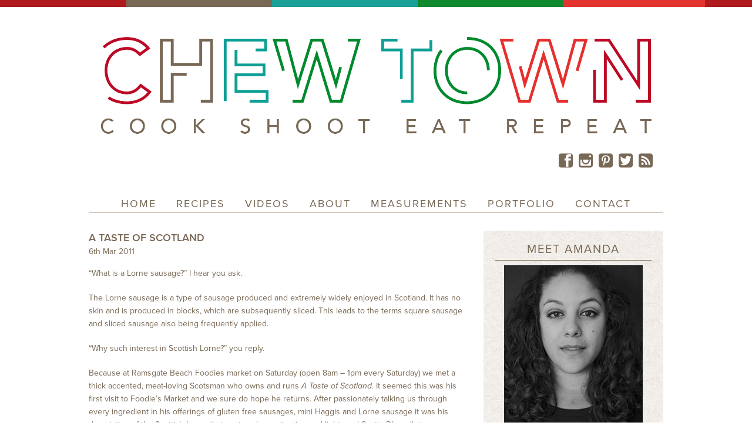

--- FILE ---
content_type: text/html; charset=UTF-8
request_url: https://chewtown.com/2011/03/a-taste-of-scotland/
body_size: 20398
content:
<!DOCTYPE html>
<html lang="en-US">
<head >
<meta charset="UTF-8" />
<script type="text/javascript">
var gform;gform||(document.addEventListener("gform_main_scripts_loaded",function(){gform.scriptsLoaded=!0}),window.addEventListener("DOMContentLoaded",function(){gform.domLoaded=!0}),gform={domLoaded:!1,scriptsLoaded:!1,initializeOnLoaded:function(o){gform.domLoaded&&gform.scriptsLoaded?o():!gform.domLoaded&&gform.scriptsLoaded?window.addEventListener("DOMContentLoaded",o):document.addEventListener("gform_main_scripts_loaded",o)},hooks:{action:{},filter:{}},addAction:function(o,n,r,t){gform.addHook("action",o,n,r,t)},addFilter:function(o,n,r,t){gform.addHook("filter",o,n,r,t)},doAction:function(o){gform.doHook("action",o,arguments)},applyFilters:function(o){return gform.doHook("filter",o,arguments)},removeAction:function(o,n){gform.removeHook("action",o,n)},removeFilter:function(o,n,r){gform.removeHook("filter",o,n,r)},addHook:function(o,n,r,t,i){null==gform.hooks[o][n]&&(gform.hooks[o][n]=[]);var e=gform.hooks[o][n];null==i&&(i=n+"_"+e.length),gform.hooks[o][n].push({tag:i,callable:r,priority:t=null==t?10:t})},doHook:function(n,o,r){var t;if(r=Array.prototype.slice.call(r,1),null!=gform.hooks[n][o]&&((o=gform.hooks[n][o]).sort(function(o,n){return o.priority-n.priority}),o.forEach(function(o){"function"!=typeof(t=o.callable)&&(t=window[t]),"action"==n?t.apply(null,r):r[0]=t.apply(null,r)})),"filter"==n)return r[0]},removeHook:function(o,n,t,i){var r;null!=gform.hooks[o][n]&&(r=(r=gform.hooks[o][n]).filter(function(o,n,r){return!!(null!=i&&i!=o.tag||null!=t&&t!=o.priority)}),gform.hooks[o][n]=r)}});
</script>

<meta name="viewport" content="width=device-width, initial-scale=1" />
<meta name='robots' content='index, follow, max-image-preview:large, max-snippet:-1, max-video-preview:-1' />

	<!-- This site is optimized with the Yoast SEO plugin v19.6.1 - https://yoast.com/wordpress/plugins/seo/ -->
	<title>Scottish Lorne</title>
	<link rel="canonical" href="https://chewtown.com/2011/03/a-taste-of-scotland/" />
	<meta property="og:locale" content="en_US" />
	<meta property="og:type" content="article" />
	<meta property="og:title" content="Scottish Lorne" />
	<meta property="og:description" content="&#8220;What is a Lorne sausage?&#8221; I hear you ask. The Lorne sausage is a type of sausage produced and extremely widely enjoyed in Scotland. It has no skin and is produced in blocks, which are subsequently sliced. This leads to the terms square sausage and sliced sausage also being frequently applied. &#8220;Why such interest in Scottish [&hellip;]" />
	<meta property="og:url" content="https://chewtown.com/2011/03/a-taste-of-scotland/" />
	<meta property="og:site_name" content="Chew Town" />
	<meta property="article:publisher" content="https://facebook.com/chewtown" />
	<meta property="article:published_time" content="2011-03-06T11:33:00+00:00" />
	<meta property="article:modified_time" content="2021-01-16T04:15:18+00:00" />
	<meta property="og:image" content="https://chewtown.com/wp-content/uploads/2011/03/Scottish-Lorne.jpg" />
	<meta property="og:image:width" content="650" />
	<meta property="og:image:height" content="971" />
	<meta property="og:image:type" content="image/jpeg" />
	<meta name="author" content="Amanda Michetti" />
	<meta name="twitter:card" content="summary_large_image" />
	<meta name="twitter:creator" content="@chewtowntweet" />
	<meta name="twitter:site" content="@chewtowntweet" />
	<meta name="twitter:label1" content="Written by" />
	<meta name="twitter:data1" content="Amanda Michetti" />
	<meta name="twitter:label2" content="Est. reading time" />
	<meta name="twitter:data2" content="2 minutes" />
	<script type="application/ld+json" class="yoast-schema-graph">{"@context":"https://schema.org","@graph":[{"@type":"WebPage","@id":"https://chewtown.com/2011/03/a-taste-of-scotland/","url":"https://chewtown.com/2011/03/a-taste-of-scotland/","name":"Scottish Lorne","isPartOf":{"@id":"https://chewtown.com/#website"},"primaryImageOfPage":{"@id":"https://chewtown.com/2011/03/a-taste-of-scotland/#primaryimage"},"image":{"@id":"https://chewtown.com/2011/03/a-taste-of-scotland/#primaryimage"},"thumbnailUrl":"https://chewtown.com/wp-content/uploads/2011/03/Scottish-Lorne.jpg","datePublished":"2011-03-06T11:33:00+00:00","dateModified":"2021-01-16T04:15:18+00:00","author":{"@id":"https://chewtown.com/#/schema/person/ea9ff7480b9a0e975481a1a6492e4657"},"breadcrumb":{"@id":"https://chewtown.com/2011/03/a-taste-of-scotland/#breadcrumb"},"inLanguage":"en-US","potentialAction":[{"@type":"ReadAction","target":["https://chewtown.com/2011/03/a-taste-of-scotland/"]}]},{"@type":"ImageObject","inLanguage":"en-US","@id":"https://chewtown.com/2011/03/a-taste-of-scotland/#primaryimage","url":"https://chewtown.com/wp-content/uploads/2011/03/Scottish-Lorne.jpg","contentUrl":"https://chewtown.com/wp-content/uploads/2011/03/Scottish-Lorne.jpg","width":650,"height":971},{"@type":"BreadcrumbList","@id":"https://chewtown.com/2011/03/a-taste-of-scotland/#breadcrumb","itemListElement":[{"@type":"ListItem","position":1,"name":"Home","item":"https://chewtown.com/"},{"@type":"ListItem","position":2,"name":"A Taste of Scotland"}]},{"@type":"WebSite","@id":"https://chewtown.com/#website","url":"https://chewtown.com/","name":"Chew Town","description":"","potentialAction":[{"@type":"SearchAction","target":{"@type":"EntryPoint","urlTemplate":"https://chewtown.com/?s={search_term_string}"},"query-input":"required name=search_term_string"}],"inLanguage":"en-US"},{"@type":"Person","@id":"https://chewtown.com/#/schema/person/ea9ff7480b9a0e975481a1a6492e4657","name":"Amanda Michetti","image":{"@type":"ImageObject","inLanguage":"en-US","@id":"https://chewtown.com/#/schema/person/image/","url":"https://secure.gravatar.com/avatar/297b26bb8eb8ac413a6473a88eaa04a6?s=96&d=mm&r=g","contentUrl":"https://secure.gravatar.com/avatar/297b26bb8eb8ac413a6473a88eaa04a6?s=96&d=mm&r=g","caption":"Amanda Michetti"},"sameAs":["http://www.chewtown.com","https://twitter.com/chewtowntweet"],"url":"https://chewtown.com/author/amanda/"}]}</script>
	<!-- / Yoast SEO plugin. -->


<link rel='dns-prefetch' href='//fonts.googleapis.com' />
<link rel='dns-prefetch' href='//s.w.org' />
<link rel='dns-prefetch' href='//ajax.googleapis.com' />
<link rel='dns-prefetch' href='//cdn.chewtown.com' />
<link rel='dns-prefetch' href='//v0.wordpress.com' />
<link rel="alternate" type="application/rss+xml" title="Chew Town &raquo; Feed" href="http://feeds.feedblitz.com/chewtown" />
<link rel="alternate" type="application/rss+xml" title="Chew Town &raquo; Comments Feed" href="https://chewtown.com/comments/feed/" />
		<!-- This site uses the Google Analytics by MonsterInsights plugin v8.10.0 - Using Analytics tracking - https://www.monsterinsights.com/ -->
							<script
				src="//www.googletagmanager.com/gtag/js?id=UA-22325751-3"  data-cfasync="false" data-wpfc-render="false" type="text/javascript" async></script>
			<script data-cfasync="false" data-wpfc-render="false" type="text/javascript">
				var mi_version = '8.10.0';
				var mi_track_user = true;
				var mi_no_track_reason = '';
				
								var disableStrs = [
															'ga-disable-UA-22325751-3',
									];

				/* Function to detect opted out users */
				function __gtagTrackerIsOptedOut() {
					for (var index = 0; index < disableStrs.length; index++) {
						if (document.cookie.indexOf(disableStrs[index] + '=true') > -1) {
							return true;
						}
					}

					return false;
				}

				/* Disable tracking if the opt-out cookie exists. */
				if (__gtagTrackerIsOptedOut()) {
					for (var index = 0; index < disableStrs.length; index++) {
						window[disableStrs[index]] = true;
					}
				}

				/* Opt-out function */
				function __gtagTrackerOptout() {
					for (var index = 0; index < disableStrs.length; index++) {
						document.cookie = disableStrs[index] + '=true; expires=Thu, 31 Dec 2099 23:59:59 UTC; path=/';
						window[disableStrs[index]] = true;
					}
				}

				if ('undefined' === typeof gaOptout) {
					function gaOptout() {
						__gtagTrackerOptout();
					}
				}
								window.dataLayer = window.dataLayer || [];

				window.MonsterInsightsDualTracker = {
					helpers: {},
					trackers: {},
				};
				if (mi_track_user) {
					function __gtagDataLayer() {
						dataLayer.push(arguments);
					}

					function __gtagTracker(type, name, parameters) {
						if (!parameters) {
							parameters = {};
						}

						if (parameters.send_to) {
							__gtagDataLayer.apply(null, arguments);
							return;
						}

						if (type === 'event') {
							
														parameters.send_to = monsterinsights_frontend.ua;
							__gtagDataLayer(type, name, parameters);
													} else {
							__gtagDataLayer.apply(null, arguments);
						}
					}

					__gtagTracker('js', new Date());
					__gtagTracker('set', {
						'developer_id.dZGIzZG': true,
											});
															__gtagTracker('config', 'UA-22325751-3', {"forceSSL":"true"} );
										window.gtag = __gtagTracker;										(function () {
						/* https://developers.google.com/analytics/devguides/collection/analyticsjs/ */
						/* ga and __gaTracker compatibility shim. */
						var noopfn = function () {
							return null;
						};
						var newtracker = function () {
							return new Tracker();
						};
						var Tracker = function () {
							return null;
						};
						var p = Tracker.prototype;
						p.get = noopfn;
						p.set = noopfn;
						p.send = function () {
							var args = Array.prototype.slice.call(arguments);
							args.unshift('send');
							__gaTracker.apply(null, args);
						};
						var __gaTracker = function () {
							var len = arguments.length;
							if (len === 0) {
								return;
							}
							var f = arguments[len - 1];
							if (typeof f !== 'object' || f === null || typeof f.hitCallback !== 'function') {
								if ('send' === arguments[0]) {
									var hitConverted, hitObject = false, action;
									if ('event' === arguments[1]) {
										if ('undefined' !== typeof arguments[3]) {
											hitObject = {
												'eventAction': arguments[3],
												'eventCategory': arguments[2],
												'eventLabel': arguments[4],
												'value': arguments[5] ? arguments[5] : 1,
											}
										}
									}
									if ('pageview' === arguments[1]) {
										if ('undefined' !== typeof arguments[2]) {
											hitObject = {
												'eventAction': 'page_view',
												'page_path': arguments[2],
											}
										}
									}
									if (typeof arguments[2] === 'object') {
										hitObject = arguments[2];
									}
									if (typeof arguments[5] === 'object') {
										Object.assign(hitObject, arguments[5]);
									}
									if ('undefined' !== typeof arguments[1].hitType) {
										hitObject = arguments[1];
										if ('pageview' === hitObject.hitType) {
											hitObject.eventAction = 'page_view';
										}
									}
									if (hitObject) {
										action = 'timing' === arguments[1].hitType ? 'timing_complete' : hitObject.eventAction;
										hitConverted = mapArgs(hitObject);
										__gtagTracker('event', action, hitConverted);
									}
								}
								return;
							}

							function mapArgs(args) {
								var arg, hit = {};
								var gaMap = {
									'eventCategory': 'event_category',
									'eventAction': 'event_action',
									'eventLabel': 'event_label',
									'eventValue': 'event_value',
									'nonInteraction': 'non_interaction',
									'timingCategory': 'event_category',
									'timingVar': 'name',
									'timingValue': 'value',
									'timingLabel': 'event_label',
									'page': 'page_path',
									'location': 'page_location',
									'title': 'page_title',
								};
								for (arg in args) {
																		if (!(!args.hasOwnProperty(arg) || !gaMap.hasOwnProperty(arg))) {
										hit[gaMap[arg]] = args[arg];
									} else {
										hit[arg] = args[arg];
									}
								}
								return hit;
							}

							try {
								f.hitCallback();
							} catch (ex) {
							}
						};
						__gaTracker.create = newtracker;
						__gaTracker.getByName = newtracker;
						__gaTracker.getAll = function () {
							return [];
						};
						__gaTracker.remove = noopfn;
						__gaTracker.loaded = true;
						window['__gaTracker'] = __gaTracker;
					})();
									} else {
										console.log("");
					(function () {
						function __gtagTracker() {
							return null;
						}

						window['__gtagTracker'] = __gtagTracker;
						window['gtag'] = __gtagTracker;
					})();
									}
			</script>
				<!-- / Google Analytics by MonsterInsights -->
		<script type="text/javascript">
window._wpemojiSettings = {"baseUrl":"https:\/\/s.w.org\/images\/core\/emoji\/14.0.0\/72x72\/","ext":".png","svgUrl":"https:\/\/s.w.org\/images\/core\/emoji\/14.0.0\/svg\/","svgExt":".svg","source":{"concatemoji":"https:\/\/chewtown.com\/wp-includes\/js\/wp-emoji-release.min.js?ver=6.0.2"}};
/*! This file is auto-generated */
!function(e,a,t){var n,r,o,i=a.createElement("canvas"),p=i.getContext&&i.getContext("2d");function s(e,t){var a=String.fromCharCode,e=(p.clearRect(0,0,i.width,i.height),p.fillText(a.apply(this,e),0,0),i.toDataURL());return p.clearRect(0,0,i.width,i.height),p.fillText(a.apply(this,t),0,0),e===i.toDataURL()}function c(e){var t=a.createElement("script");t.src=e,t.defer=t.type="text/javascript",a.getElementsByTagName("head")[0].appendChild(t)}for(o=Array("flag","emoji"),t.supports={everything:!0,everythingExceptFlag:!0},r=0;r<o.length;r++)t.supports[o[r]]=function(e){if(!p||!p.fillText)return!1;switch(p.textBaseline="top",p.font="600 32px Arial",e){case"flag":return s([127987,65039,8205,9895,65039],[127987,65039,8203,9895,65039])?!1:!s([55356,56826,55356,56819],[55356,56826,8203,55356,56819])&&!s([55356,57332,56128,56423,56128,56418,56128,56421,56128,56430,56128,56423,56128,56447],[55356,57332,8203,56128,56423,8203,56128,56418,8203,56128,56421,8203,56128,56430,8203,56128,56423,8203,56128,56447]);case"emoji":return!s([129777,127995,8205,129778,127999],[129777,127995,8203,129778,127999])}return!1}(o[r]),t.supports.everything=t.supports.everything&&t.supports[o[r]],"flag"!==o[r]&&(t.supports.everythingExceptFlag=t.supports.everythingExceptFlag&&t.supports[o[r]]);t.supports.everythingExceptFlag=t.supports.everythingExceptFlag&&!t.supports.flag,t.DOMReady=!1,t.readyCallback=function(){t.DOMReady=!0},t.supports.everything||(n=function(){t.readyCallback()},a.addEventListener?(a.addEventListener("DOMContentLoaded",n,!1),e.addEventListener("load",n,!1)):(e.attachEvent("onload",n),a.attachEvent("onreadystatechange",function(){"complete"===a.readyState&&t.readyCallback()})),(e=t.source||{}).concatemoji?c(e.concatemoji):e.wpemoji&&e.twemoji&&(c(e.twemoji),c(e.wpemoji)))}(window,document,window._wpemojiSettings);
</script>
<style type="text/css">
img.wp-smiley,
img.emoji {
	display: inline !important;
	border: none !important;
	box-shadow: none !important;
	height: 1em !important;
	width: 1em !important;
	margin: 0 0.07em !important;
	vertical-align: -0.1em !important;
	background: none !important;
	padding: 0 !important;
}
</style>
	<link data-minify="1" rel='stylesheet' id='chewtown-theme-css'  href='https://chewtown.com/wp-content/cache/min/1/wp-content/themes/chewtown/style.css?ver=1658892361' type='text/css' media='all' />
<link rel='stylesheet' id='wp-block-library-css'  href='https://chewtown.com/wp-includes/css/dist/block-library/style.min.css?ver=6.0.2' type='text/css' media='all' />
<style id='wp-block-library-inline-css' type='text/css'>
.has-text-align-justify{text-align:justify;}
</style>
<link rel='stylesheet' id='mediaelement-css'  href='https://chewtown.com/wp-includes/js/mediaelement/mediaelementplayer-legacy.min.css?ver=4.2.16' type='text/css' media='all' />
<link rel='stylesheet' id='wp-mediaelement-css'  href='https://chewtown.com/wp-includes/js/mediaelement/wp-mediaelement.min.css?ver=6.0.2' type='text/css' media='all' />
<style id='global-styles-inline-css' type='text/css'>
body{--wp--preset--color--black: #000000;--wp--preset--color--cyan-bluish-gray: #abb8c3;--wp--preset--color--white: #ffffff;--wp--preset--color--pale-pink: #f78da7;--wp--preset--color--vivid-red: #cf2e2e;--wp--preset--color--luminous-vivid-orange: #ff6900;--wp--preset--color--luminous-vivid-amber: #fcb900;--wp--preset--color--light-green-cyan: #7bdcb5;--wp--preset--color--vivid-green-cyan: #00d084;--wp--preset--color--pale-cyan-blue: #8ed1fc;--wp--preset--color--vivid-cyan-blue: #0693e3;--wp--preset--color--vivid-purple: #9b51e0;--wp--preset--gradient--vivid-cyan-blue-to-vivid-purple: linear-gradient(135deg,rgba(6,147,227,1) 0%,rgb(155,81,224) 100%);--wp--preset--gradient--light-green-cyan-to-vivid-green-cyan: linear-gradient(135deg,rgb(122,220,180) 0%,rgb(0,208,130) 100%);--wp--preset--gradient--luminous-vivid-amber-to-luminous-vivid-orange: linear-gradient(135deg,rgba(252,185,0,1) 0%,rgba(255,105,0,1) 100%);--wp--preset--gradient--luminous-vivid-orange-to-vivid-red: linear-gradient(135deg,rgba(255,105,0,1) 0%,rgb(207,46,46) 100%);--wp--preset--gradient--very-light-gray-to-cyan-bluish-gray: linear-gradient(135deg,rgb(238,238,238) 0%,rgb(169,184,195) 100%);--wp--preset--gradient--cool-to-warm-spectrum: linear-gradient(135deg,rgb(74,234,220) 0%,rgb(151,120,209) 20%,rgb(207,42,186) 40%,rgb(238,44,130) 60%,rgb(251,105,98) 80%,rgb(254,248,76) 100%);--wp--preset--gradient--blush-light-purple: linear-gradient(135deg,rgb(255,206,236) 0%,rgb(152,150,240) 100%);--wp--preset--gradient--blush-bordeaux: linear-gradient(135deg,rgb(254,205,165) 0%,rgb(254,45,45) 50%,rgb(107,0,62) 100%);--wp--preset--gradient--luminous-dusk: linear-gradient(135deg,rgb(255,203,112) 0%,rgb(199,81,192) 50%,rgb(65,88,208) 100%);--wp--preset--gradient--pale-ocean: linear-gradient(135deg,rgb(255,245,203) 0%,rgb(182,227,212) 50%,rgb(51,167,181) 100%);--wp--preset--gradient--electric-grass: linear-gradient(135deg,rgb(202,248,128) 0%,rgb(113,206,126) 100%);--wp--preset--gradient--midnight: linear-gradient(135deg,rgb(2,3,129) 0%,rgb(40,116,252) 100%);--wp--preset--duotone--dark-grayscale: url('#wp-duotone-dark-grayscale');--wp--preset--duotone--grayscale: url('#wp-duotone-grayscale');--wp--preset--duotone--purple-yellow: url('#wp-duotone-purple-yellow');--wp--preset--duotone--blue-red: url('#wp-duotone-blue-red');--wp--preset--duotone--midnight: url('#wp-duotone-midnight');--wp--preset--duotone--magenta-yellow: url('#wp-duotone-magenta-yellow');--wp--preset--duotone--purple-green: url('#wp-duotone-purple-green');--wp--preset--duotone--blue-orange: url('#wp-duotone-blue-orange');--wp--preset--font-size--small: 13px;--wp--preset--font-size--medium: 20px;--wp--preset--font-size--large: 36px;--wp--preset--font-size--x-large: 42px;}.has-black-color{color: var(--wp--preset--color--black) !important;}.has-cyan-bluish-gray-color{color: var(--wp--preset--color--cyan-bluish-gray) !important;}.has-white-color{color: var(--wp--preset--color--white) !important;}.has-pale-pink-color{color: var(--wp--preset--color--pale-pink) !important;}.has-vivid-red-color{color: var(--wp--preset--color--vivid-red) !important;}.has-luminous-vivid-orange-color{color: var(--wp--preset--color--luminous-vivid-orange) !important;}.has-luminous-vivid-amber-color{color: var(--wp--preset--color--luminous-vivid-amber) !important;}.has-light-green-cyan-color{color: var(--wp--preset--color--light-green-cyan) !important;}.has-vivid-green-cyan-color{color: var(--wp--preset--color--vivid-green-cyan) !important;}.has-pale-cyan-blue-color{color: var(--wp--preset--color--pale-cyan-blue) !important;}.has-vivid-cyan-blue-color{color: var(--wp--preset--color--vivid-cyan-blue) !important;}.has-vivid-purple-color{color: var(--wp--preset--color--vivid-purple) !important;}.has-black-background-color{background-color: var(--wp--preset--color--black) !important;}.has-cyan-bluish-gray-background-color{background-color: var(--wp--preset--color--cyan-bluish-gray) !important;}.has-white-background-color{background-color: var(--wp--preset--color--white) !important;}.has-pale-pink-background-color{background-color: var(--wp--preset--color--pale-pink) !important;}.has-vivid-red-background-color{background-color: var(--wp--preset--color--vivid-red) !important;}.has-luminous-vivid-orange-background-color{background-color: var(--wp--preset--color--luminous-vivid-orange) !important;}.has-luminous-vivid-amber-background-color{background-color: var(--wp--preset--color--luminous-vivid-amber) !important;}.has-light-green-cyan-background-color{background-color: var(--wp--preset--color--light-green-cyan) !important;}.has-vivid-green-cyan-background-color{background-color: var(--wp--preset--color--vivid-green-cyan) !important;}.has-pale-cyan-blue-background-color{background-color: var(--wp--preset--color--pale-cyan-blue) !important;}.has-vivid-cyan-blue-background-color{background-color: var(--wp--preset--color--vivid-cyan-blue) !important;}.has-vivid-purple-background-color{background-color: var(--wp--preset--color--vivid-purple) !important;}.has-black-border-color{border-color: var(--wp--preset--color--black) !important;}.has-cyan-bluish-gray-border-color{border-color: var(--wp--preset--color--cyan-bluish-gray) !important;}.has-white-border-color{border-color: var(--wp--preset--color--white) !important;}.has-pale-pink-border-color{border-color: var(--wp--preset--color--pale-pink) !important;}.has-vivid-red-border-color{border-color: var(--wp--preset--color--vivid-red) !important;}.has-luminous-vivid-orange-border-color{border-color: var(--wp--preset--color--luminous-vivid-orange) !important;}.has-luminous-vivid-amber-border-color{border-color: var(--wp--preset--color--luminous-vivid-amber) !important;}.has-light-green-cyan-border-color{border-color: var(--wp--preset--color--light-green-cyan) !important;}.has-vivid-green-cyan-border-color{border-color: var(--wp--preset--color--vivid-green-cyan) !important;}.has-pale-cyan-blue-border-color{border-color: var(--wp--preset--color--pale-cyan-blue) !important;}.has-vivid-cyan-blue-border-color{border-color: var(--wp--preset--color--vivid-cyan-blue) !important;}.has-vivid-purple-border-color{border-color: var(--wp--preset--color--vivid-purple) !important;}.has-vivid-cyan-blue-to-vivid-purple-gradient-background{background: var(--wp--preset--gradient--vivid-cyan-blue-to-vivid-purple) !important;}.has-light-green-cyan-to-vivid-green-cyan-gradient-background{background: var(--wp--preset--gradient--light-green-cyan-to-vivid-green-cyan) !important;}.has-luminous-vivid-amber-to-luminous-vivid-orange-gradient-background{background: var(--wp--preset--gradient--luminous-vivid-amber-to-luminous-vivid-orange) !important;}.has-luminous-vivid-orange-to-vivid-red-gradient-background{background: var(--wp--preset--gradient--luminous-vivid-orange-to-vivid-red) !important;}.has-very-light-gray-to-cyan-bluish-gray-gradient-background{background: var(--wp--preset--gradient--very-light-gray-to-cyan-bluish-gray) !important;}.has-cool-to-warm-spectrum-gradient-background{background: var(--wp--preset--gradient--cool-to-warm-spectrum) !important;}.has-blush-light-purple-gradient-background{background: var(--wp--preset--gradient--blush-light-purple) !important;}.has-blush-bordeaux-gradient-background{background: var(--wp--preset--gradient--blush-bordeaux) !important;}.has-luminous-dusk-gradient-background{background: var(--wp--preset--gradient--luminous-dusk) !important;}.has-pale-ocean-gradient-background{background: var(--wp--preset--gradient--pale-ocean) !important;}.has-electric-grass-gradient-background{background: var(--wp--preset--gradient--electric-grass) !important;}.has-midnight-gradient-background{background: var(--wp--preset--gradient--midnight) !important;}.has-small-font-size{font-size: var(--wp--preset--font-size--small) !important;}.has-medium-font-size{font-size: var(--wp--preset--font-size--medium) !important;}.has-large-font-size{font-size: var(--wp--preset--font-size--large) !important;}.has-x-large-font-size{font-size: var(--wp--preset--font-size--x-large) !important;}
</style>
<link rel='stylesheet' id='et-gf-open-sans-css'  href='https://fonts.googleapis.com/css?family=Open+Sans:400,700' type='text/css' media='all' />
<link data-minify="1" rel='stylesheet' id='et_monarch-css-css'  href='https://chewtown.com/wp-content/cache/min/1/wp-content/plugins/monarch/css/style.css?ver=1658892363' type='text/css' media='all' />
<link data-minify="1" rel='stylesheet' id='pinterestRSScss-css'  href='https://chewtown.com/wp-content/cache/min/1/wp-content/plugins/pinterest-rss-widget/style.css?ver=1658892363' type='text/css' media='all' />
<link data-minify="1" rel='stylesheet' id='printomatic-css-css'  href='https://chewtown.com/wp-content/cache/min/1/wp-content/plugins/print-o-matic/css/style.css?ver=1658892363' type='text/css' media='all' />
<link data-minify="1" rel='stylesheet' id='wp125style-css'  href='https://chewtown.com/wp-content/cache/min/1/wp-content/plugins/wp125/wp125.css?ver=1658892363' type='text/css' media='all' />
<!--[if lt IE 9]>
<link rel='stylesheet' id='chewtown-ie-css'  href='https://chewtown.com/wp-content/themes/chewtown/style-ie.min.css?ver=2.4.2' type='text/css' media='all' />
<![endif]-->
<link rel='stylesheet' id='recipes-css'  href='https://chewtown.com/wp-content/plugins/recipes/css/recipes.min.css?ver=1.2.1' type='text/css' media='all' />
<!-- `sharedaddy` is included in the concatenated jetpack.css -->
<link data-minify="1" rel='stylesheet' id='social-logos-css'  href='https://chewtown.com/wp-content/cache/min/1/wp-content/plugins/jetpack/_inc/social-logos/social-logos.min.css?ver=1658892439' type='text/css' media='all' />
<link data-minify="1" rel='stylesheet' id='jetpack_css-css'  href='https://chewtown.com/wp-content/cache/min/1/wp-content/plugins/jetpack/css/jetpack.css?ver=1658892363' type='text/css' media='all' />
<link data-minify="1" rel='stylesheet' id='commentluv_style-css'  href='https://chewtown.com/wp-content/cache/min/1/wp-content/plugins/commentluv/css/commentluv.css?ver=1658892363' type='text/css' media='all' />
<script type='text/javascript' src='https://chewtown.com/wp-includes/js/jquery/jquery.min.js?ver=3.6.0' id='jquery-core-js'></script>
<script type='text/javascript' src='https://chewtown.com/wp-includes/js/jquery/jquery-migrate.min.js?ver=3.3.2' id='jquery-migrate-js'></script>
<script type='text/javascript' id='commentluv_script-js-extra'>
/* <![CDATA[ */
var cl_settings = {"name":"author","url":"url","comment":"comment","email":"email","infopanel":"on","default_on":"on","default_on_admin":null,"cl_version":"3.0.4","images":"https:\/\/chewtown.com\/wp-content\/plugins\/commentluv\/images\/","api_url":"https:\/\/chewtown.com\/wp-admin\/admin-ajax.php","api_url_alt":"https:\/\/chewtown.com\/wp-admin\/admin-ajax.php","_fetch":"7569e17ea0","_info":"36837cab03","infoback":"white","infotext":"black","template_insert":"","logged_in":"","refer":"https:\/\/chewtown.com\/2011\/03\/a-taste-of-scotland\/","no_url_message":"Please enter a URL and then click the CommentLuv checkbox if you want to add your last blog post","no_http_message":"Please use http:\/\/ in front of your url","no_url_logged_in_message":"You need to visit your profile in the dashboard and update your details with your site URL","no_info_message":"No info was available or an error occured"};
/* ]]> */
</script>
<script data-minify="1" type='text/javascript' src='https://chewtown.com/wp-content/cache/min/1/wp-content/plugins/commentluv/js/commentluv.js?ver=1658892364' id='commentluv_script-js'></script>
<script data-minify="1" type='text/javascript' src='https://chewtown.com/wp-content/cache/min/1/wp-content/plugins/google-analytics-for-wordpress/assets/js/frontend-gtag.js?ver=1658892364' id='monsterinsights-frontend-script-js'></script>
<script data-cfasync="false" data-wpfc-render="false" type="text/javascript" id='monsterinsights-frontend-script-js-extra'>/* <![CDATA[ */
var monsterinsights_frontend = {"js_events_tracking":"true","download_extensions":"doc,pdf,ppt,zip,xls,docx,pptx,xlsx","inbound_paths":"[]","home_url":"https:\/\/chewtown.com","hash_tracking":"false","ua":"UA-22325751-3","v4_id":""};/* ]]> */
</script>
<script type='text/javascript' src='https://chewtown.com/wp-content/plugins/pinterest-rss-widget/jquery.nailthumb.1.0.min.js?ver=6.0.2' id='pinterestRSSjs-js'></script>
<script type='text/javascript' src='https://chewtown.com/wp-content/themes/chewtown/js/theme.min.js?ver=2.4.2' id='chewtown-theme-js'></script>
<script data-minify="1" type='text/javascript' src='https://chewtown.com/wp-content/cache/min/1/wp-content/plugins/optin-monster/assets/js/api.js?ver=1658892365' id='optin-monster-api-script-js'></script>
<link rel="https://api.w.org/" href="https://chewtown.com/wp-json/" /><link rel="alternate" type="application/json" href="https://chewtown.com/wp-json/wp/v2/posts/149" /><link rel="EditURI" type="application/rsd+xml" title="RSD" href="https://chewtown.com/xmlrpc.php?rsd" />
<link rel="wlwmanifest" type="application/wlwmanifest+xml" href="https://chewtown.com/wp-includes/wlwmanifest.xml" /> 
<link rel='shortlink' href='https://chewtown.com/?p=149' />
<link rel="alternate" type="application/json+oembed" href="https://chewtown.com/wp-json/oembed/1.0/embed?url=https%3A%2F%2Fchewtown.com%2F2011%2F03%2Fa-taste-of-scotland%2F" />
<link rel="alternate" type="text/xml+oembed" href="https://chewtown.com/wp-json/oembed/1.0/embed?url=https%3A%2F%2Fchewtown.com%2F2011%2F03%2Fa-taste-of-scotland%2F&#038;format=xml" />
<style type="text/css" id="et-social-custom-css">
				 
			</style><!-- Stream WordPress user activity plugin v3.9.1 -->
<style>img#wpstats{display:none}</style>
	<link rel="icon" href="https://chewtown.com/favicon.ico" />
<link rel="pingback" href="https://chewtown.com/xmlrpc.php" />

<!-- BEGIN Typekit Fonts for WordPress -->
<script>
  (function(d) {
    var config = {
      kitId: 'gkr8ifm',
      scriptTimeout: 3000,
      async: true
    },
    h=d.documentElement,t=setTimeout(function(){h.className=h.className.replace(/\bwf-loading\b/g,"")+" wf-inactive";},config.scriptTimeout),tk=d.createElement("script"),f=false,s=d.getElementsByTagName("script")[0],a;h.className+=" wf-loading";tk.src='https://use.typekit.net/'+config.kitId+'.js';tk.async=true;tk.onload=tk.onreadystatechange=function(){a=this.readyState;if(f||a&&a!="complete"&&a!="loaded")return;f=true;clearTimeout(t);try{Typekit.load(config)}catch(e){}};s.parentNode.insertBefore(tk,s)
  })(document);
</script>
<!-- END Typekit Fonts for WordPress -->

<style type="text/css" id="wp-custom-css">/*
You can add your own CSS here.

Click the help icon above to learn more.
*/

.entry .size-small, .entry .size-medium, .entry .size-large, .entry .size-full, .entry .alignnone, .entry .alignleft, .entry .alignright, .entry .aligncenter {
	margin-bottom: 3px;	
}

.entry-comments-link {
	display: none;
}</style><noscript><style id="rocket-lazyload-nojs-css">.rll-youtube-player, [data-lazy-src]{display:none !important;}</style></noscript></head>
<body class="post-template-default single single-post postid-149 single-format-standard et_monarch custom-header content-sidebar genesis-breadcrumbs-hidden"><svg xmlns="http://www.w3.org/2000/svg" viewBox="0 0 0 0" width="0" height="0" focusable="false" role="none" style="visibility: hidden; position: absolute; left: -9999px; overflow: hidden;" ><defs><filter id="wp-duotone-dark-grayscale"><feColorMatrix color-interpolation-filters="sRGB" type="matrix" values=" .299 .587 .114 0 0 .299 .587 .114 0 0 .299 .587 .114 0 0 .299 .587 .114 0 0 " /><feComponentTransfer color-interpolation-filters="sRGB" ><feFuncR type="table" tableValues="0 0.49803921568627" /><feFuncG type="table" tableValues="0 0.49803921568627" /><feFuncB type="table" tableValues="0 0.49803921568627" /><feFuncA type="table" tableValues="1 1" /></feComponentTransfer><feComposite in2="SourceGraphic" operator="in" /></filter></defs></svg><svg xmlns="http://www.w3.org/2000/svg" viewBox="0 0 0 0" width="0" height="0" focusable="false" role="none" style="visibility: hidden; position: absolute; left: -9999px; overflow: hidden;" ><defs><filter id="wp-duotone-grayscale"><feColorMatrix color-interpolation-filters="sRGB" type="matrix" values=" .299 .587 .114 0 0 .299 .587 .114 0 0 .299 .587 .114 0 0 .299 .587 .114 0 0 " /><feComponentTransfer color-interpolation-filters="sRGB" ><feFuncR type="table" tableValues="0 1" /><feFuncG type="table" tableValues="0 1" /><feFuncB type="table" tableValues="0 1" /><feFuncA type="table" tableValues="1 1" /></feComponentTransfer><feComposite in2="SourceGraphic" operator="in" /></filter></defs></svg><svg xmlns="http://www.w3.org/2000/svg" viewBox="0 0 0 0" width="0" height="0" focusable="false" role="none" style="visibility: hidden; position: absolute; left: -9999px; overflow: hidden;" ><defs><filter id="wp-duotone-purple-yellow"><feColorMatrix color-interpolation-filters="sRGB" type="matrix" values=" .299 .587 .114 0 0 .299 .587 .114 0 0 .299 .587 .114 0 0 .299 .587 .114 0 0 " /><feComponentTransfer color-interpolation-filters="sRGB" ><feFuncR type="table" tableValues="0.54901960784314 0.98823529411765" /><feFuncG type="table" tableValues="0 1" /><feFuncB type="table" tableValues="0.71764705882353 0.25490196078431" /><feFuncA type="table" tableValues="1 1" /></feComponentTransfer><feComposite in2="SourceGraphic" operator="in" /></filter></defs></svg><svg xmlns="http://www.w3.org/2000/svg" viewBox="0 0 0 0" width="0" height="0" focusable="false" role="none" style="visibility: hidden; position: absolute; left: -9999px; overflow: hidden;" ><defs><filter id="wp-duotone-blue-red"><feColorMatrix color-interpolation-filters="sRGB" type="matrix" values=" .299 .587 .114 0 0 .299 .587 .114 0 0 .299 .587 .114 0 0 .299 .587 .114 0 0 " /><feComponentTransfer color-interpolation-filters="sRGB" ><feFuncR type="table" tableValues="0 1" /><feFuncG type="table" tableValues="0 0.27843137254902" /><feFuncB type="table" tableValues="0.5921568627451 0.27843137254902" /><feFuncA type="table" tableValues="1 1" /></feComponentTransfer><feComposite in2="SourceGraphic" operator="in" /></filter></defs></svg><svg xmlns="http://www.w3.org/2000/svg" viewBox="0 0 0 0" width="0" height="0" focusable="false" role="none" style="visibility: hidden; position: absolute; left: -9999px; overflow: hidden;" ><defs><filter id="wp-duotone-midnight"><feColorMatrix color-interpolation-filters="sRGB" type="matrix" values=" .299 .587 .114 0 0 .299 .587 .114 0 0 .299 .587 .114 0 0 .299 .587 .114 0 0 " /><feComponentTransfer color-interpolation-filters="sRGB" ><feFuncR type="table" tableValues="0 0" /><feFuncG type="table" tableValues="0 0.64705882352941" /><feFuncB type="table" tableValues="0 1" /><feFuncA type="table" tableValues="1 1" /></feComponentTransfer><feComposite in2="SourceGraphic" operator="in" /></filter></defs></svg><svg xmlns="http://www.w3.org/2000/svg" viewBox="0 0 0 0" width="0" height="0" focusable="false" role="none" style="visibility: hidden; position: absolute; left: -9999px; overflow: hidden;" ><defs><filter id="wp-duotone-magenta-yellow"><feColorMatrix color-interpolation-filters="sRGB" type="matrix" values=" .299 .587 .114 0 0 .299 .587 .114 0 0 .299 .587 .114 0 0 .299 .587 .114 0 0 " /><feComponentTransfer color-interpolation-filters="sRGB" ><feFuncR type="table" tableValues="0.78039215686275 1" /><feFuncG type="table" tableValues="0 0.94901960784314" /><feFuncB type="table" tableValues="0.35294117647059 0.47058823529412" /><feFuncA type="table" tableValues="1 1" /></feComponentTransfer><feComposite in2="SourceGraphic" operator="in" /></filter></defs></svg><svg xmlns="http://www.w3.org/2000/svg" viewBox="0 0 0 0" width="0" height="0" focusable="false" role="none" style="visibility: hidden; position: absolute; left: -9999px; overflow: hidden;" ><defs><filter id="wp-duotone-purple-green"><feColorMatrix color-interpolation-filters="sRGB" type="matrix" values=" .299 .587 .114 0 0 .299 .587 .114 0 0 .299 .587 .114 0 0 .299 .587 .114 0 0 " /><feComponentTransfer color-interpolation-filters="sRGB" ><feFuncR type="table" tableValues="0.65098039215686 0.40392156862745" /><feFuncG type="table" tableValues="0 1" /><feFuncB type="table" tableValues="0.44705882352941 0.4" /><feFuncA type="table" tableValues="1 1" /></feComponentTransfer><feComposite in2="SourceGraphic" operator="in" /></filter></defs></svg><svg xmlns="http://www.w3.org/2000/svg" viewBox="0 0 0 0" width="0" height="0" focusable="false" role="none" style="visibility: hidden; position: absolute; left: -9999px; overflow: hidden;" ><defs><filter id="wp-duotone-blue-orange"><feColorMatrix color-interpolation-filters="sRGB" type="matrix" values=" .299 .587 .114 0 0 .299 .587 .114 0 0 .299 .587 .114 0 0 .299 .587 .114 0 0 " /><feComponentTransfer color-interpolation-filters="sRGB" ><feFuncR type="table" tableValues="0.098039215686275 1" /><feFuncG type="table" tableValues="0 0.66274509803922" /><feFuncB type="table" tableValues="0.84705882352941 0.41960784313725" /><feFuncA type="table" tableValues="1 1" /></feComponentTransfer><feComposite in2="SourceGraphic" operator="in" /></filter></defs></svg><div class="site-container"><header class="site-header"><div class="wrap"><div class="title-area"><a href="https://chewtown.com" class="site-logo"><img src="data:image/svg+xml,%3Csvg%20xmlns='http://www.w3.org/2000/svg'%20viewBox='0%200%200%200'%3E%3C/svg%3E" alt="Chew Town" data-lazy-src="https://chewtown.com/wp-content/themes/chewtown/images/logo-new.png" /><noscript><img src="https://chewtown.com/wp-content/themes/chewtown/images/logo-new.png" alt="Chew Town" /></noscript></a></div><div class="widget-area header-widget-area"><section id="text-4" class="widget widget_text"><div class="widget-wrap">			<div class="textwidget"><ul class="header-social">
<li><a href="https://www.facebook.com/chewtown" target="_blank" rel="noopener"><i class="icon-facebook"></i></a></li></li>
<li><a href="http://instagram.com/chewtown" target="_blank" rel="noopener"><i class="icon-instagram"></i></a></li>
<li><a href="http://pinterest.com/chewtown" target="_blank" rel="noopener"><i class="icon-pinterest"></i></a></li>
<li><a href="https://twitter.com/chewtowntweet" target="_blank" rel="noopener"><i class="icon-twitter"></i></a></li>
<li><a href="/feed/" target="_blank" rel="noopener"><i class="icon-feed"></i></a></li>
</ul></div>
		</div></section>
</div></div></header><nav class="nav-primary" aria-label="Main"><div class="wrap"><div class="menu-inner"><ul id="menu-navigation" class="menu genesis-nav-menu menu-primary"><li id="menu-item-292" class="home-item menu-item menu-item-type-custom menu-item-object-custom menu-item-292"><a href="/"><span >Home</span></a></li>
<li id="menu-item-380" class="menu-item menu-item-type-taxonomy menu-item-object-category menu-item-has-children menu-item-380"><a href="https://chewtown.com/category/recipes/"><span >Recipes</span></a>
<ul class="sub-menu">
	<li id="menu-item-325" class="menu-item menu-item-type-taxonomy menu-item-object-category menu-item-325"><a href="https://chewtown.com/category/recipes/italian/"><span >Italian</span></a></li>
	<li id="menu-item-423" class="menu-item menu-item-type-taxonomy menu-item-object-category menu-item-423"><a href="https://chewtown.com/category/recipes/gluten-free/"><span >Gluten-Free</span></a></li>
	<li id="menu-item-324" class="menu-item menu-item-type-taxonomy menu-item-object-category menu-item-324"><a href="https://chewtown.com/category/recipes/vegetarian/"><span >Vegetarian</span></a></li>
	<li id="menu-item-420" class="menu-item menu-item-type-taxonomy menu-item-object-category menu-item-420"><a href="https://chewtown.com/category/recipes/cheese-dairy/"><span >Cheese/Dairy</span></a></li>
	<li id="menu-item-329" class="menu-item menu-item-type-taxonomy menu-item-object-category menu-item-329"><a href="https://chewtown.com/category/recipes/poultry/"><span >Poultry</span></a></li>
	<li id="menu-item-327" class="menu-item menu-item-type-taxonomy menu-item-object-category menu-item-327"><a href="https://chewtown.com/category/recipes/meat/"><span >Meat</span></a></li>
	<li id="menu-item-328" class="menu-item menu-item-type-taxonomy menu-item-object-category menu-item-328"><a href="https://chewtown.com/category/recipes/seafood/"><span >Seafood</span></a></li>
	<li id="menu-item-424" class="menu-item menu-item-type-taxonomy menu-item-object-category menu-item-424"><a href="https://chewtown.com/category/recipes/salad-sides/"><span >Salad/Sides</span></a></li>
	<li id="menu-item-421" class="menu-item menu-item-type-taxonomy menu-item-object-category menu-item-421"><a href="https://chewtown.com/category/recipes/condiments/"><span >Condiments</span></a></li>
	<li id="menu-item-425" class="menu-item menu-item-type-taxonomy menu-item-object-category menu-item-425"><a href="https://chewtown.com/category/recipes/snacks-picnic/"><span >Snacks/Picnic</span></a></li>
	<li id="menu-item-419" class="menu-item menu-item-type-taxonomy menu-item-object-category menu-item-419"><a href="https://chewtown.com/category/recipes/breads/"><span >Breads</span></a></li>
	<li id="menu-item-624" class="menu-item menu-item-type-taxonomy menu-item-object-category menu-item-624"><a href="https://chewtown.com/category/recipes/pastrytarts/"><span >Pastry/Tarts</span></a></li>
	<li id="menu-item-623" class="menu-item menu-item-type-taxonomy menu-item-object-category menu-item-623"><a href="https://chewtown.com/category/recipes/ice-creamspops/"><span >Ice Creams/Pops</span></a></li>
	<li id="menu-item-412" class="menu-item menu-item-type-taxonomy menu-item-object-category menu-item-412"><a href="https://chewtown.com/category/recipes/cakes-cookies/"><span >Cakes/Cookies</span></a></li>
	<li id="menu-item-326" class="menu-item menu-item-type-taxonomy menu-item-object-category menu-item-326"><a href="https://chewtown.com/category/recipes/sweets-desserts/"><span >Sweets/Desserts</span></a></li>
	<li id="menu-item-422" class="menu-item menu-item-type-taxonomy menu-item-object-category menu-item-422"><a href="https://chewtown.com/category/recipes/drinks/"><span >Drinks</span></a></li>
</ul>
</li>
<li id="menu-item-3827" class="menu-item menu-item-type-taxonomy menu-item-object-category menu-item-3827"><a href="https://chewtown.com/category/videos/"><span >Videos</span></a></li>
<li id="menu-item-302" class="menu-item menu-item-type-post_type menu-item-object-page menu-item-302"><a href="https://chewtown.com/about/"><span >About</span></a></li>
<li id="menu-item-301" class="menu-item menu-item-type-post_type menu-item-object-page menu-item-301"><a href="https://chewtown.com/measurements/"><span >Measurements</span></a></li>
<li id="menu-item-4578" class="menu-item menu-item-type-custom menu-item-object-custom menu-item-4578"><a href="http://amandamichetti.com"><span >Portfolio</span></a></li>
<li id="menu-item-300" class="menu-item menu-item-type-post_type menu-item-object-page menu-item-300"><a href="https://chewtown.com/contact/"><span >Contact</span></a></li>
</ul></div></div></nav><div class="site-inner"><div class="content-sidebar-wrap"><main class="content"><article class="post-149 post type-post status-publish format-standard has-post-thumbnail category-uncategorized entry" aria-label="A Taste of Scotland"><header class="entry-header"><h1 class="entry-title">A Taste of Scotland</h1>
<p class="entry-meta"><time class="entry-time">6th Mar 2011</time></p></header><div class="entry-content"><p>&#8220;What is a Lorne sausage?&#8221; I hear you ask.</p>
<p>The Lorne sausage is a type of sausage produced and extremely widely enjoyed in Scotland. It has no skin and is produced in blocks, which are subsequently sliced. This leads to the terms square sausage and sliced sausage also being frequently applied.</p>
<p>&#8220;Why such interest in Scottish Lorne?&#8221; you reply.</p>
<p>Because at Ramsgate Beach Foodies market on Saturday (open 8am &#8211; 1pm every Saturday) we met a thick accented, meat-loving Scotsman who owns and runs <i>A Taste of Scotland. </i>It seemed this was his first visit to Foodie&#8217;s Market and we sure do hope he returns. After passionately talking us through every ingredient in his offerings of gluten free sausages, mini Haggis and Lorne sausage it was his description of the Scottish Lorne that captured our attention and lightened Scotty D&#8217;s wallet.</p>
<table cellspacing="0" cellpadding="0" align="center">
<tbody>
<tr>
<td><a href="https://lh3.googleusercontent.com/-O48rHD_CJyE/TXNsmabuElI/AAAAAAAAACA/dYp-F_cYi_E/s1600/DSC_0638.jpg"><div class="et_social_media_wrapper"><img alt="" src="data:image/svg+xml,%3Csvg%20xmlns='http://www.w3.org/2000/svg'%20viewBox='0%200%20267%20400'%3E%3C/svg%3E" width="267" height="400" border="0" data-lazy-src="https://lh3.googleusercontent.com/-O48rHD_CJyE/TXNsmabuElI/AAAAAAAAACA/dYp-F_cYi_E/s400/DSC_0638.jpg" /><noscript><img alt="" src="https://lh3.googleusercontent.com/-O48rHD_CJyE/TXNsmabuElI/AAAAAAAAACA/dYp-F_cYi_E/s400/DSC_0638.jpg" width="267" height="400" border="0" /></noscript><div class="et_social_media et_social_media_hidden et_social_mobile_off">
				<div class="et_social_networks et_social_autowidth et_social_simple et_social_left et_social_rounded et_social_nospace et_social_outer_dark">
					
					<ul class="et_social_icons_container"><li class="et_social_facebook">
									<div data-social_link="http://www.facebook.com/sharer.php?u=https%3A%2F%2Fchewtown.com%2F2011%2F03%2Fa-taste-of-scotland%2F&#038;t=A%20Taste%20of%20Scotland" rel="nofollow" class="et_social_share" data-social_name="facebook" data-social_type="media" data-post_id="149" data-location="media">
										<i class="et_social_icon et_social_icon_facebook"></i>
										
										<span class="et_social_overlay"></span>
									</div>
								</li><li class="et_social_twitter">
									<div data-social_link="http://twitter.com/share?text=A%20Taste%20of%20Scotland&#038;url=https%3A%2F%2Fchewtown.com%2F2011%2F03%2Fa-taste-of-scotland%2F&#038;via=chewtowntweet" rel="nofollow" class="et_social_share" data-social_name="twitter" data-social_type="media" data-post_id="149" data-location="media">
										<i class="et_social_icon et_social_icon_twitter"></i>
										
										<span class="et_social_overlay"></span>
									</div>
								</li><li class="et_social_pinterest">
									<div data-social_link="http://www.pinterest.com/pin/create/button/?url=https%3A%2F%2Fchewtown.com%2F2011%2F03%2Fa-taste-of-scotland%2F&#038;media=https%3A%2F%2Flh3.googleusercontent.com%2F-O48rHD_CJyE%2FTXNsmabuElI%2FAAAAAAAAACA%2FdYp-F_cYi_E%2Fs400%2FDSC_0638.jpg&#038;description=A%20Taste%20of%20Scotland" rel="nofollow" class="et_social_share" data-social_name="pinterest" data-social_type="media" data-post_id="149" data-location="media">
										<i class="et_social_icon et_social_icon_pinterest"></i>
										
										<span class="et_social_overlay"></span>
									</div>
								</li><li class="et_social_googleplus">
									<div data-social_link="https://plus.google.com/share?url=https%3A%2F%2Fchewtown.com%2F2011%2F03%2Fa-taste-of-scotland%2F&#038;t=A%20Taste%20of%20Scotland" rel="nofollow" class="et_social_share" data-social_name="googleplus" data-social_type="media" data-post_id="149" data-location="media">
										<i class="et_social_icon et_social_icon_googleplus"></i>
										
										<span class="et_social_overlay"></span>
									</div>
								</li></ul>
				</div>
			</div></div></a></td>
</tr>
<tr>
<td>Sunday&#8217;s Scottish Lorne fry-up</td>
</tr>
</tbody>
</table>
<p>With a big night out planned for that evening, it was agreed that the Lorne would be the perfect thing for a Sunday breakfast.</p>
<p>Scotty D was at the helm on Sunday, so I knew all would be well. We were told the Lorne was an extremely dense sausage so after lightly frying the Scottish Lorne, Scotty D made a side of mushrooms and ribbon zucchini with herbs and spring onion, dill eggs and served the dish with fresh wild rocket (also picked up at Foodies).</p>
<p>The Lorne was a sensation. After cooking, it coloured a very dark chocolate brown and while it was dense as promised, it remained extremely moist. It&#8217;s flavour packed a punch and coupled with the sharp rocket, it was the mushroom, zucchini and egg that brought lightness and smoothness to the dish.</p>
<p>I do hope <i>A Taste of Scotland</i> returns to foodies next week. Given how wonderful his Lorne is, I might be tempted to try his Haggis!</p>
<!--<rdf:RDF xmlns:rdf="http://www.w3.org/1999/02/22-rdf-syntax-ns#"
			xmlns:dc="http://purl.org/dc/elements/1.1/"
			xmlns:trackback="http://madskills.com/public/xml/rss/module/trackback/">
		<rdf:Description rdf:about="https://chewtown.com/2011/03/a-taste-of-scotland/"
    dc:identifier="https://chewtown.com/2011/03/a-taste-of-scotland/"
    dc:title="A Taste of Scotland"
    trackback:ping="https://chewtown.com/2011/03/a-taste-of-scotland/trackback/" />
</rdf:RDF>-->
</div><div class='rp4wp-related-posts'>
<h3>You Might Also Enjoy</h3>
<ul>
<li><div class='rp4wp-related-post-image'>
<a href='https://chewtown.com/2011/03/scotty-ds-new-favourite-bbq-grilling-planks/'><img width="150" height="150" src="data:image/svg+xml,%3Csvg%20xmlns='http://www.w3.org/2000/svg'%20viewBox='0%200%20150%20150'%3E%3C/svg%3E" class="attachment-thumbnail size-thumbnail wp-post-image" alt="" data-lazy-src="https://chewtown.com/wp-content/uploads/2011/03/BBQ-Grilled-Salmon-150x150.jpg" /><noscript><img width="150" height="150" src="https://chewtown.com/wp-content/uploads/2011/03/BBQ-Grilled-Salmon-150x150.jpg" class="attachment-thumbnail size-thumbnail wp-post-image" alt="" /></noscript></a></div>
<div class='rp4wp-related-post-content'>
<a href='https://chewtown.com/2011/03/scotty-ds-new-favourite-bbq-grilling-planks/'>Scotty D's New Favourite - BBQ Grilling Planks</a></div>
</li>
<li><div class='rp4wp-related-post-content'>
<a href='https://chewtown.com/2011/03/scotty-d-craving-smoked-mussel-chowder/'>Scotty D Craving - Smoked Mussel Chowder</a></div>
</li>
<li><div class='rp4wp-related-post-image'>
<a href='https://chewtown.com/2011/08/beef-wellington-a-scotty-fave/'><img width="150" height="150" src="data:image/svg+xml,%3Csvg%20xmlns='http://www.w3.org/2000/svg'%20viewBox='0%200%20150%20150'%3E%3C/svg%3E" class="attachment-thumbnail size-thumbnail wp-post-image" alt="" loading="lazy" data-lazy-src="https://chewtown.com/wp-content/uploads/2011/07/Beef-Wellington-150x150.jpg" /><noscript><img width="150" height="150" src="https://chewtown.com/wp-content/uploads/2011/07/Beef-Wellington-150x150.jpg" class="attachment-thumbnail size-thumbnail wp-post-image" alt="" loading="lazy" /></noscript></a></div>
<div class='rp4wp-related-post-content'>
<a href='https://chewtown.com/2011/08/beef-wellington-a-scotty-fave/'>Beef Wellington - A Scotty Fave</a></div>
</li>
<li><div class='rp4wp-related-post-image'>
<a href='https://chewtown.com/2013/01/onion-italian-sausage-and-goats-cheese-tart/'><img width="150" height="150" src="data:image/svg+xml,%3Csvg%20xmlns='http://www.w3.org/2000/svg'%20viewBox='0%200%20150%20150'%3E%3C/svg%3E" class="attachment-thumbnail size-thumbnail wp-post-image" alt="" loading="lazy" data-lazy-src="https://chewtown.com/wp-content/uploads/2013/01/Top-Onion-Sausage-Feature-150x150.jpg" /><noscript><img width="150" height="150" src="https://chewtown.com/wp-content/uploads/2013/01/Top-Onion-Sausage-Feature-150x150.jpg" class="attachment-thumbnail size-thumbnail wp-post-image" alt="" loading="lazy" /></noscript></a></div>
<div class='rp4wp-related-post-content'>
<a href='https://chewtown.com/2013/01/onion-italian-sausage-and-goats-cheese-tart/'>Onion, Italian Sausage and Goats Cheese Tart</a></div>
</li>
</ul>
</div>
<footer class="entry-footer"><div class="sharedaddy sd-sharing-enabled"><div class="robots-nocontent sd-block sd-social sd-social-icon-text sd-sharing"><h3 class="sd-title">Share this:</h3><div class="sd-content"><ul><li class="share-facebook"><a rel="nofollow noopener noreferrer" data-shared="sharing-facebook-149" class="share-facebook sd-button share-icon" href="https://chewtown.com/2011/03/a-taste-of-scotland/?share=facebook" target="_blank" title="Click to share on Facebook" ><span>Facebook</span></a></li><li class="share-twitter"><a rel="nofollow noopener noreferrer" data-shared="sharing-twitter-149" class="share-twitter sd-button share-icon" href="https://chewtown.com/2011/03/a-taste-of-scotland/?share=twitter" target="_blank" title="Click to share on Twitter" ><span>Twitter</span></a></li><li class="share-pinterest"><a rel="nofollow noopener noreferrer" data-shared="sharing-pinterest-149" class="share-pinterest sd-button share-icon" href="https://chewtown.com/2011/03/a-taste-of-scotland/?share=pinterest" target="_blank" title="Click to share on Pinterest" ><span>Pinterest</span></a></li><li class="share-end"></li></ul></div></div></div><p class="entry-meta"><span class="entry-categories">Filed Under: <a href="https://chewtown.com/category/uncategorized/" rel="category tag">Uncategorized</a></span> </p></footer></article></main><aside class="sidebar sidebar-primary widget-area" role="complementary" aria-label="Primary Sidebar"><div class="sidebar-inner"><section id="widget_sp_image-2" class="widget widget_sp_image"><div class="widget-wrap"><h4 class="widget-title widgettitle">Meet Amanda</h4>
<a href="https://chewtown.com/about/" target="_self" class="widget_sp_image-image-link" title="Meet Amanda"><img width="250" height="392" alt="Meet Amanda" class="attachment-full aligncenter" style="max-width: 100%;" data-lazy-srcset="https://chewtown.com/wp-content/uploads/2016/06/Headshot-1-copy.png 250w, https://chewtown.com/wp-content/uploads/2016/06/Headshot-1-copy-191x300.png 191w" data-lazy-sizes="(max-width: 250px) 100vw, 250px" src="data:image/svg+xml,%3Csvg%20xmlns='http://www.w3.org/2000/svg'%20viewBox='0%200%20250%20392'%3E%3C/svg%3E" data-lazy-src="https://chewtown.com/wp-content/uploads/2016/06/Headshot-1-copy.png" /><noscript><img width="250" height="392" alt="Meet Amanda" class="attachment-full aligncenter" style="max-width: 100%;" srcset="https://chewtown.com/wp-content/uploads/2016/06/Headshot-1-copy.png 250w, https://chewtown.com/wp-content/uploads/2016/06/Headshot-1-copy-191x300.png 191w" sizes="(max-width: 250px) 100vw, 250px" src="https://chewtown.com/wp-content/uploads/2016/06/Headshot-1-copy.png" /></noscript></a><div class="widget_sp_image-description" ><p>I'm Amanda, the Australian-Italian freelance photographer and cook behind Sydney based recipe blog Chew Town. </p>
<p>I create simple recipes with bold flavours and believe that food deserves to look as dynamic as it tastes! </p>
<p><a href="/about/">Read more....</a></p>
</div></div></section>
<section id="gform_widget-3" class="widget gform_widget"><div class="widget-wrap"><h4 class="widget-title widgettitle">Subscribe</h4>
<link rel='stylesheet' id='gforms_reset_css-css'  href='https://chewtown.com/wp-content/plugins/gravityforms/legacy/css/formreset.min.css?ver=2.6.6' type='text/css' media='all' />
<link rel='stylesheet' id='gforms_formsmain_css-css'  href='https://chewtown.com/wp-content/plugins/gravityforms/legacy/css/formsmain.min.css?ver=2.6.6' type='text/css' media='all' />
<link rel='stylesheet' id='gforms_ready_class_css-css'  href='https://chewtown.com/wp-content/plugins/gravityforms/legacy/css/readyclass.min.css?ver=2.6.6' type='text/css' media='all' />
<link rel='stylesheet' id='gforms_browsers_css-css'  href='https://chewtown.com/wp-content/plugins/gravityforms/legacy/css/browsers.min.css?ver=2.6.6' type='text/css' media='all' />
<script type='text/javascript' src='https://chewtown.com/wp-includes/js/dist/vendor/regenerator-runtime.min.js?ver=0.13.9' id='regenerator-runtime-js'></script>
<script type='text/javascript' src='https://chewtown.com/wp-includes/js/dist/vendor/wp-polyfill.min.js?ver=3.15.0' id='wp-polyfill-js'></script>
<script type='text/javascript' src='https://chewtown.com/wp-includes/js/dist/dom-ready.min.js?ver=d996b53411d1533a84951212ab6ac4ff' id='wp-dom-ready-js'></script>
<script type='text/javascript' src='https://chewtown.com/wp-includes/js/dist/hooks.min.js?ver=c6d64f2cb8f5c6bb49caca37f8828ce3' id='wp-hooks-js'></script>
<script type='text/javascript' src='https://chewtown.com/wp-includes/js/dist/i18n.min.js?ver=ebee46757c6a411e38fd079a7ac71d94' id='wp-i18n-js'></script>
<script type='text/javascript' id='wp-i18n-js-after'>
wp.i18n.setLocaleData( { 'text direction\u0004ltr': [ 'ltr' ] } );
</script>
<script type='text/javascript' src='https://chewtown.com/wp-includes/js/dist/a11y.min.js?ver=a38319d7ba46c6e60f7f9d4c371222c5' id='wp-a11y-js'></script>
<script type='text/javascript' defer='defer' src='https://chewtown.com/wp-content/plugins/gravityforms/js/jquery.json.min.js?ver=2.6.6' id='gform_json-js'></script>
<script type='text/javascript' id='gform_gravityforms-js-extra'>
/* <![CDATA[ */
var gform_i18n = {"datepicker":{"days":{"monday":"Mon","tuesday":"Tue","wednesday":"Wed","thursday":"Thu","friday":"Fri","saturday":"Sat","sunday":"Sun"},"months":{"january":"January","february":"February","march":"March","april":"April","may":"May","june":"June","july":"July","august":"August","september":"September","october":"October","november":"November","december":"December"},"firstDay":0,"iconText":"Select date"}};
var gf_legacy_multi = [];
var gform_gravityforms = {"strings":{"invalid_file_extension":"This type of file is not allowed. Must be one of the following:","delete_file":"Delete this file","in_progress":"in progress","file_exceeds_limit":"File exceeds size limit","illegal_extension":"This type of file is not allowed.","max_reached":"Maximum number of files reached","unknown_error":"There was a problem while saving the file on the server","currently_uploading":"Please wait for the uploading to complete","cancel":"Cancel","cancel_upload":"Cancel this upload","cancelled":"Cancelled"},"vars":{"images_url":"https:\/\/chewtown.com\/wp-content\/plugins\/gravityforms\/images"}};
var gf_global = {"gf_currency_config":{"name":"Australian Dollar","symbol_left":"$","symbol_right":"","symbol_padding":" ","thousand_separator":",","decimal_separator":".","decimals":2,"code":"AUD"},"base_url":"https:\/\/chewtown.com\/wp-content\/plugins\/gravityforms","number_formats":[],"spinnerUrl":"https:\/\/chewtown.com\/wp-content\/plugins\/gravityforms\/images\/spinner.svg","strings":{"newRowAdded":"New row added.","rowRemoved":"Row removed","formSaved":"The form has been saved.  The content contains the link to return and complete the form."}};
/* ]]> */
</script>
<script type='text/javascript' defer='defer' src='https://chewtown.com/wp-content/plugins/gravityforms/js/gravityforms.min.js?ver=2.6.6' id='gform_gravityforms-js'></script>
<script type='text/javascript' defer='defer' src='https://chewtown.com/wp-content/plugins/gravityforms/js/placeholders.jquery.min.js?ver=2.6.6' id='gform_placeholder-js'></script>
<script type="text/javascript"></script>
                <div class='gf_browser_unknown gform_wrapper gform_legacy_markup_wrapper' id='gform_wrapper_2' >
                        <div class='gform_heading'>
                            <span class='gform_description'>Receive new posts and recipes home delivered fresh to your inbox.</span>
                        </div><form method='post' enctype='multipart/form-data'  id='gform_2'  action='/2011/03/a-taste-of-scotland/' novalidate>
                        <div class='gform_body gform-body'><ul id='gform_fields_2' class='gform_fields top_label form_sublabel_below description_below'><li id="field_2_1"  class="gfield gfield_contains_required field_sublabel_below field_description_above gfield_visibility_visible"  data-js-reload="field_2_1"><label class='gfield_label' for='input_2_1' >Email Address<span class="gfield_required"><span class="gfield_required gfield_required_asterisk">*</span></span></label><div class='ginput_container ginput_container_email'>
                            <input name='input_1' id='input_2_1' type='email' value='' class='large' tabindex='1'  placeholder='email address' aria-required="true" aria-invalid="false"  />
                        </div></li><li id="field_2_2"  class="gfield gform_validation_container field_sublabel_below field_description_below gfield_visibility_visible"  data-js-reload="field_2_2"><label class='gfield_label' for='input_2_2' >Email</label><div class='ginput_container'><input name='input_2' id='input_2_2' type='text' value='' autocomplete='new-password'/></div><div class='gfield_description' id='gfield_description_2_2'>This field is for validation purposes and should be left unchanged.</div></li></ul></div>
        <div class='gform_footer top_label'> <input type='submit' id='gform_submit_button_2' class='gform_button button' value='GO' tabindex='2' onclick='if(window["gf_submitting_2"]){return false;}  if( !jQuery("#gform_2")[0].checkValidity || jQuery("#gform_2")[0].checkValidity()){window["gf_submitting_2"]=true;}  ' onkeypress='if( event.keyCode == 13 ){ if(window["gf_submitting_2"]){return false;} if( !jQuery("#gform_2")[0].checkValidity || jQuery("#gform_2")[0].checkValidity()){window["gf_submitting_2"]=true;}  jQuery("#gform_2").trigger("submit",[true]); }' /> 
            <input type='hidden' class='gform_hidden' name='is_submit_2' value='1' />
            <input type='hidden' class='gform_hidden' name='gform_submit' value='2' />
            
            <input type='hidden' class='gform_hidden' name='gform_unique_id' value='' />
            <input type='hidden' class='gform_hidden' name='state_2' value='WyJbXSIsImU4NGQ5YWYwNGNkMzM4YjM2NzhmMjVhODViMzczODM3Il0=' />
            <input type='hidden' class='gform_hidden' name='gform_target_page_number_2' id='gform_target_page_number_2' value='0' />
            <input type='hidden' class='gform_hidden' name='gform_source_page_number_2' id='gform_source_page_number_2' value='1' />
            <input type='hidden' name='gform_field_values' value='' />
            
        </div>
                        <p style="display: none !important;"><label>&#916;<textarea name="ak_hp_textarea" cols="45" rows="8" maxlength="100"></textarea></label><input type="hidden" id="ak_js_1" name="ak_js" value="1"/><script>document.getElementById( "ak_js_1" ).setAttribute( "value", ( new Date() ).getTime() );</script></p></form>
                        </div></div></section>
<section id="search-3" class="widget widget_search"><div class="widget-wrap"><form class="search-form" method="get" action="https://chewtown.com/" role="search"><input class="search-form-input" type="search" name="s" id="searchform-1" placeholder="Search this website"><input class="search-form-submit" type="submit" value="Search"><meta content="https://chewtown.com/?s={s}"></form></div></section>
<section id="wp125-2" class="widget widget_wp125"><div class="widget-wrap">
<h4 class="widget-title widgettitle">Popular Posts</h4>
<div id="wp125adwrap_2c" class="wp125clearfix">
<div class="wp125ad even"><a href="index.php?adclick=5" title="Garlic Herb and Cheese Pull Apart Bread" rel="nofollow"><img src="data:image/svg+xml,%3Csvg%20xmlns='http://www.w3.org/2000/svg'%20viewBox='0%200%200%200'%3E%3C/svg%3E" alt="Garlic Herb and Cheese Pull Apart Bread" data-lazy-src="https://chewtown.com/uploads/2015/07/10093912/Cheese-Herb-and-Garlic-Bread.jpg" /><noscript><img src="https://chewtown.com/uploads/2015/07/10093912/Cheese-Herb-and-Garlic-Bread.jpg" alt="Garlic Herb and Cheese Pull Apart Bread" /></noscript></a></div>
<div class="wp125ad odd"><a href="index.php?adclick=6" title="Larb Gai Salad" rel="nofollow"><img src="data:image/svg+xml,%3Csvg%20xmlns='http://www.w3.org/2000/svg'%20viewBox='0%200%200%200'%3E%3C/svg%3E" alt="Larb Gai Salad" data-lazy-src="https://chewtown.com/uploads/2015/07/10093923/Larb-Gai-Top.jpg" /><noscript><img src="https://chewtown.com/uploads/2015/07/10093923/Larb-Gai-Top.jpg" alt="Larb Gai Salad" /></noscript></a></div>
<div class="wp125ad even"><a href="index.php?adclick=7" title="Edible Flower and Elderflower Popsicles" rel="nofollow"><img src="data:image/svg+xml,%3Csvg%20xmlns='http://www.w3.org/2000/svg'%20viewBox='0%200%200%200'%3E%3C/svg%3E" alt="Edible Flower and Elderflower Popsicles" data-lazy-src="https://chewtown.com/uploads/2015/07/10093916/Elderflower-popsicles-bottom.jpg" /><noscript><img src="https://chewtown.com/uploads/2015/07/10093916/Elderflower-popsicles-bottom.jpg" alt="Edible Flower and Elderflower Popsicles" /></noscript></a></div>
<div class="wp125ad odd"><a href="index.php?adclick=8" title="Chocolate Ganache Easter Egg Nest Cake" rel="nofollow"><img src="data:image/svg+xml,%3Csvg%20xmlns='http://www.w3.org/2000/svg'%20viewBox='0%200%200%200'%3E%3C/svg%3E" alt="Chocolate Ganache Easter Egg Nest Cake" data-lazy-src="https://chewtown.com/uploads/2015/07/10093919/Ganache-Cake-bottom.jpg" /><noscript><img src="https://chewtown.com/uploads/2015/07/10093919/Ganache-Cake-bottom.jpg" alt="Chocolate Ganache Easter Egg Nest Cake" /></noscript></a></div>
<div class="wp125ad even"><a href="index.php?adclick=9" title="Smoked Salmon Pate Canapes" rel="nofollow"><img src="data:image/svg+xml,%3Csvg%20xmlns='http://www.w3.org/2000/svg'%20viewBox='0%200%200%200'%3E%3C/svg%3E" alt="Smoked Salmon Pate Canapes" data-lazy-src="https://chewtown.com/uploads/2015/07/10093927/Smoked-Salmon-Pate-Top.jpg" /><noscript><img src="https://chewtown.com/uploads/2015/07/10093927/Smoked-Salmon-Pate-Top.jpg" alt="Smoked Salmon Pate Canapes" /></noscript></a></div>
<div class="wp125ad odd"><a href="index.php?adclick=10" title="Cauliflower Pizza Bases" rel="nofollow"><img src="data:image/svg+xml,%3Csvg%20xmlns='http://www.w3.org/2000/svg'%20viewBox='0%200%200%200'%3E%3C/svg%3E" alt="Cauliflower Pizza Bases" data-lazy-src="https://chewtown.com/uploads/2015/07/10093908/Cauliflower-Pizza-Base-Top.jpg" /><noscript><img src="https://chewtown.com/uploads/2015/07/10093908/Cauliflower-Pizza-Base-Top.jpg" alt="Cauliflower Pizza Bases" /></noscript></a></div>
</div>
</div></section>
</div></aside></div></div><footer class="site-footer"><div class="wrap"><nav class="nav-footer"><ul id="menu-footer" class="menu genesis-nav-menu"><li id="menu-item-350" class="menu-item menu-item-type-custom menu-item-object-custom menu-item-350"><a href="/"><span >Blog</span></a></li>
<li id="menu-item-404" class="menu-item menu-item-type-taxonomy menu-item-object-category menu-item-404"><a href="https://chewtown.com/category/recipes/"><span >Recipes</span></a></li>
<li id="menu-item-353" class="menu-item menu-item-type-post_type menu-item-object-page menu-item-353"><a href="https://chewtown.com/about/"><span >About</span></a></li>
<li id="menu-item-351" class="menu-item menu-item-type-post_type menu-item-object-page menu-item-351"><a href="https://chewtown.com/portfolio/"><span >Portfolio</span></a></li>
<li id="menu-item-352" class="menu-item menu-item-type-post_type menu-item-object-page menu-item-352"><a href="https://chewtown.com/contact/"><span >Contact</span></a></li>
</ul></nav><div class="footer-credits"><p>&#x000A9;&nbsp;2026 <a href="https://chewtown.com">Chew Town</a>. <a href="http://pixelpalace.com.au" target="_blank">Site by Pixel Palace</a>.</p></div></div></footer></div><a href="#top" class="back-top">back to top</a><!-- ppuptimecheck --><div class="et_social_pin_images_outer">
					<div class="et_social_pinterest_window">
						<div class="et_social_modal_header"><h3>Pin It on Pinterest</h3><span class="et_social_close"></span></div>
						<div class="et_social_pin_images" data-permalink="https://chewtown.com/2011/03/a-taste-of-scotland/" data-title="A Taste of Scotland" data-post_id="149"></div>
					</div>
				</div>
	<script type="text/javascript">
		window.WPCOM_sharing_counts = {"https:\/\/chewtown.com\/2011\/03\/a-taste-of-scotland\/":149};
	</script>
						<script type='text/javascript' src='https://chewtown.com/wp-content/plugins/monarch/js/idle-timer.min.js?ver=1.2.7.2' id='et_monarch-idle-js'></script>
<script type='text/javascript' id='et_monarch-custom-js-js-extra'>
/* <![CDATA[ */
var monarchSettings = {"ajaxurl":"https:\/\/chewtown.com\/wp-admin\/admin-ajax.php","pageurl":"https:\/\/chewtown.com\/2011\/03\/a-taste-of-scotland\/","stats_nonce":"099e07b215","share_counts":"0a38c85fa9","follow_counts":"2586a007e9","total_counts":"710b049684","media_single":"7d0cec94bf","media_total":"21c6f490ba","generate_all_window_nonce":"54d73ed9f3","no_img_message":"No images available for sharing on this page"};
/* ]]> */
</script>
<script data-minify="1" type='text/javascript' src='https://chewtown.com/wp-content/cache/min/1/wp-content/plugins/monarch/js/custom.js?ver=1658892365' id='et_monarch-custom-js-js'></script>
<script type='text/javascript' id='printomatic-js-js-before'>
const print_data = {"pom_html_top":"","pom_html_bottom":"","pom_do_not_print":"","pom_pause_time":""}
</script>
<script data-minify="1" type='text/javascript' src='https://chewtown.com/wp-content/cache/min/1/wp-content/plugins/print-o-matic/js/printomat.js?ver=1658892365' id='printomatic-js-js'></script>
<script data-minify="1" type='text/javascript' src='https://chewtown.com/wp-content/cache/min/1/wp-content/plugins/print-o-matic/js/print_elements.js?ver=1658892365' id='pe-js-js'></script>
<script type='text/javascript' id='recipes-js-extra'>
/* <![CDATA[ */
var recipes_vars = {"pageTitle":"Scottish Lorne","loadCSS":["https:\/\/chewtown.com\/wp-content\/plugins\/recipes\/css\/recipes-print.min.css?v=1.2.1"]};
/* ]]> */
</script>
<script type='text/javascript' src='https://chewtown.com/wp-content/plugins/recipes/js/recipes.pkgd.min.js?ver=1.2.1' id='recipes-js'></script>
<script type='text/javascript' id='sharing-js-js-extra'>
/* <![CDATA[ */
var sharing_js_options = {"lang":"en","counts":"1","is_stats_active":"1"};
/* ]]> */
</script>
<script type='text/javascript' src='https://chewtown.com/wp-content/plugins/jetpack/_inc/build/sharedaddy/sharing.min.js?ver=11.2.2' id='sharing-js-js'></script>
<script type='text/javascript' id='sharing-js-js-after'>
var windowOpen;
			( function () {
				function matches( el, sel ) {
					return !! (
						el.matches && el.matches( sel ) ||
						el.msMatchesSelector && el.msMatchesSelector( sel )
					);
				}

				document.body.addEventListener( 'click', function ( event ) {
					if ( ! event.target ) {
						return;
					}

					var el;
					if ( matches( event.target, 'a.share-facebook' ) ) {
						el = event.target;
					} else if ( event.target.parentNode && matches( event.target.parentNode, 'a.share-facebook' ) ) {
						el = event.target.parentNode;
					}

					if ( el ) {
						event.preventDefault();

						// If there's another sharing window open, close it.
						if ( typeof windowOpen !== 'undefined' ) {
							windowOpen.close();
						}
						windowOpen = window.open( el.getAttribute( 'href' ), 'wpcomfacebook', 'menubar=1,resizable=1,width=600,height=400' );
						return false;
					}
				} );
			} )();
var windowOpen;
			( function () {
				function matches( el, sel ) {
					return !! (
						el.matches && el.matches( sel ) ||
						el.msMatchesSelector && el.msMatchesSelector( sel )
					);
				}

				document.body.addEventListener( 'click', function ( event ) {
					if ( ! event.target ) {
						return;
					}

					var el;
					if ( matches( event.target, 'a.share-twitter' ) ) {
						el = event.target;
					} else if ( event.target.parentNode && matches( event.target.parentNode, 'a.share-twitter' ) ) {
						el = event.target.parentNode;
					}

					if ( el ) {
						event.preventDefault();

						// If there's another sharing window open, close it.
						if ( typeof windowOpen !== 'undefined' ) {
							windowOpen.close();
						}
						windowOpen = window.open( el.getAttribute( 'href' ), 'wpcomtwitter', 'menubar=1,resizable=1,width=600,height=350' );
						return false;
					}
				} );
			} )();
</script>
<script src='https://stats.wp.com/e-202604.js' defer></script>
<script>
	_stq = window._stq || [];
	_stq.push([ 'view', {v:'ext',j:'1:11.2.2',blog:'56567736',post:'149',tz:'11',srv:'chewtown.com'} ]);
	_stq.push([ 'clickTrackerInit', '56567736', '149' ]);
</script>
<script type="text/javascript">
gform.initializeOnLoaded( function() { jQuery(document).on('gform_post_render', function(event, formId, currentPage){if(formId == 2) {if(typeof Placeholders != 'undefined'){
                        Placeholders.enable();
                    }} } );jQuery(document).bind('gform_post_conditional_logic', function(event, formId, fields, isInit){} ) } );
</script>
<script type="text/javascript">
gform.initializeOnLoaded( function() { jQuery(document).trigger('gform_post_render', [2, 1]) } );
</script>
<!-- This site converts visitors into subscribers and customers with the OptinMonster WordPress plugin v2.1.7 - http://optinmonster.com/ -->
<div id="om-usu7rb80vi-lightbox" class="optin-monster-overlay" style="display:none;"><script data-minify="1" type="text/javascript" src="https://chewtown.com/wp-content/cache/min/1/ajax/libs/webfont/1.4.7/webfont.js?ver=1658892365"></script><style type="text/css" class="om-theme-case-study-styles">.optin-monster-success-message {font-size: 21px;font-family: "HelveticaNeue-Light", "Helvetica Neue Light", "Helvetica Neue", Helvetica, Arial, "Lucida Grande", sans-serif;color: #282828;font-weight: 300;text-align: center;margin: 0 auto;}.optin-monster-success-overlay .om-success-close {font-size: 32px !important;font-family: "HelveticaNeue-Light", "Helvetica Neue Light", "Helvetica Neue", Helvetica, Arial, "Lucida Grande", sans-serif !important;color: #282828 !important;font-weight: 300 !important;position: absolute !important;top: 0px !important;right: 10px !important;background: none !important;text-decoration: none !important;width: auto !important;height: auto !important;display: block !important;line-height: 32px !important;padding: 0 !important;}.om-helper-field {display: none !important;visibility: hidden !important;opacity: 0 !important;height: 0 !important;line-height: 0 !important;}html div#om-usu7rb80vi-lightbox * {box-sizing:border-box;-webkit-box-sizing:border-box;-moz-box-sizing:border-box;}html div#om-usu7rb80vi-lightbox {background:none;border:0;border-radius:0;-webkit-border-radius:0;-moz-border-radius:0;float:none;-webkit-font-smoothing:antialiased;-moz-osx-font-smoothing: grayscale;height:auto;letter-spacing:normal;outline:none;position:static;text-decoration:none;text-indent:0;text-shadow:none;text-transform:none;width:auto;visibility:visible;overflow:visible;margin:0;padding:0;line-height:1;box-sizing:border-box;-webkit-box-sizing:border-box;-moz-box-sizing:border-box;-webkit-box-shadow:none;-moz-box-shadow:none;-ms-box-shadow:none;-o-box-shadow:none;box-shadow:none;-webkit-appearance:none;}html div#om-usu7rb80vi-lightbox {background: rgb(0, 0, 0);background: rgba(0, 0, 0, .7);font-family: helvetica,arial,sans-serif;-moz-osx-font-smoothing: grayscale;-webkit-font-smoothing: antialiased;line-height: 1;width: 100%;height: 100%;}html div#om-usu7rb80vi-lightbox .om-clearfix {clear: both;}html div#om-usu7rb80vi-lightbox .om-clearfix:after {clear: both;content: ".";display: block;height: 0;line-height: 0;overflow: auto;visibility: hidden;zoom: 1;}html div#om-usu7rb80vi-lightbox #om-lightbox-case-study-optin {background: #fff;display: none;position: absolute;top: 50%;left: 50%;min-height: 175px;max-width: 700px;width: 100%;z-index: 734626274;}html div#om-usu7rb80vi-lightbox #om-lightbox-case-study-optin-wrap {position: relative;height: 100%;}html div#om-usu7rb80vi-lightbox .om-close {position: absolute;top: -12px;right: -12px;text-decoration: none !important;display: block;width: 35px;height: 35px;background: url("https://chewtown.com/wp-content/plugins/optin-monster/assets/css/images/close.png") no-repeat scroll 0 0;z-index: 1500;}html div#om-usu7rb80vi-lightbox #om-lightbox-case-study-optin-bar {margin-bottom: 20px;clear: both;}html div#om-usu7rb80vi-lightbox .om-bar {float: left;width: 25%;height: 11px;display: block;}html div#om-usu7rb80vi-lightbox .om-red-bar {background-color: #ef3e36;}html div#om-usu7rb80vi-lightbox .om-green-bar {background-color: #abb92e;}html div#om-usu7rb80vi-lightbox .om-orange-bar {background-color: #f57826;}html div#om-usu7rb80vi-lightbox .om-blue-bar {background-color: #17b4e9;}html div#om-usu7rb80vi-lightbox #om-lightbox-case-study-header {min-height: 30px;padding: 15px;width: 100%;}html div#om-usu7rb80vi-lightbox #om-lightbox-case-study-optin-title {font-size: 24px;color: #484848;width: 100%;margin-bottom: 15px;text-shadow: 0 1px #fff;}html div#om-usu7rb80vi-lightbox #om-lightbox-case-study-optin-tagline {font-size: 16px;line-height: 1.25;color: #484848;width: 100%;margin-bottom: 30px;text-shadow: 0 1px #fff;}html div#om-usu7rb80vi-lightbox #om-lightbox-case-study-content {padding: 15px;}html div#om-usu7rb80vi-lightbox #om-lightbox-case-study-left {float: left;max-width: 280px;width: 100%;position: relative;}html div#om-usu7rb80vi-lightbox #om-lightbox-case-study-optin-image-container {position: relative;max-width: 280px;max-height: 245px;margin: 0 auto;}html div#om-usu7rb80vi-lightbox #om-lightbox-case-study-optin-image-container img {display: block;margin: 0 auto;text-align: center;height: auto;max-width: 100%;}html div#om-usu7rb80vi-lightbox #om-lightbox-case-study-right {float: right;max-width: 370px;width: 100%;background-color: #dadada;margin-right: -15px;padding: 20px;position: relative;}html div#om-usu7rb80vi-lightbox #om-lightbox-case-study-arrow {position: absolute;width: 49px;height: 56px;left: -40px;top: -40px;}html div#om-usu7rb80vi-lightbox label {color: #333;}html div#om-usu7rb80vi-lightbox input,html div#om-usu7rb80vi-lightbox #om-lightbox-case-study-optin-name,html div#om-usu7rb80vi-lightbox #om-lightbox-case-study-optin-email {background-color: #fff;width: 100%;border: 1px solid #ccc;font-size: 16px;line-height: 24px;padding: 10px 6px;overflow: hidden;outline: none;margin: 0 0 15px;vertical-align: middle;height: 46px;}html div#om-usu7rb80vi-lightbox input[type=submit],html div#om-usu7rb80vi-lightbox button,html div#om-usu7rb80vi-lightbox #om-lightbox-case-study-optin-submit {background: #484848;border: 1px solid #484848;width: 100%;color: #fff;font-size: 20px;padding: 12px 6px;line-height: 28px;text-align: center;vertical-align: middle;cursor: pointer;margin: 0;height: 54px;}html div#om-usu7rb80vi-lightbox input[type=checkbox],html div#om-usu7rb80vi-lightbox input[type=radio] {-webkit-appearance: checkbox;width: auto;outline: invert none medium;padding: 0;margin: 0;}@media (max-width: 700px) {html div#om-usu7rb80vi-lightbox #om-lightbox-case-study-optin[style] {width: 100%;position: relative;}html div#om-usu7rb80vi-lightbox .om-close {right: 9px;}html div#om-usu7rb80vi-lightbox #om-lightbox-case-study-left,html div#om-usu7rb80vi-lightbox #om-lightbox-case-study-right,html div#om-usu7rb80vi-lightbox #om-lightbox-case-study-optin-name,html div#om-usu7rb80vi-lightbox #om-lightbox-case-study-optin-email,html div#om-usu7rb80vi-lightbox #om-lightbox-case-study-optin-submit,html div#om-usu7rb80vi-lightbox .om-has-email #om-lightbox-case-study-optin-email {float: none;width: 100%;max-width: 100%;}html div#om-usu7rb80vi-lightbox #om-lightbox-case-study-left,html div#om-usu7rb80vi-lightbox #om-lightbox-case-study-optin-name,html div#om-usu7rb80vi-lightbox #om-lightbox-case-study-optin-email {margin-bottom: 15px;}}@media only screen and (-webkit-min-device-pixel-ratio: 2),only screen and (min--moz-device-pixel-ratio: 2),only screen and (-o-min-device-pixel-ratio: 2/1),only screen and (min-device-pixel-ratio: 2),only screen and (min-resolution: 192dpi),only screen and (min-resolution: 2dppx) {html div#om-usu7rb80vi-lightbox .om-close {background-image: url("https://chewtown.com/wp-content/plugins/optin-monster/assets/css/images/close@2x.png");background-size: 35px 35px;}}</style><style type="text/css" class="om-custom-styles">html div#om-usu7rb80vi-lightbox .om-red-bar {background-color: #b01a1c;}html div#om-usu7rb80vi-lightbox .om-green-bar {background-color: #786855;}html div#om-usu7rb80vi-lightbox .om-orange-bar {background-color: #1aa096;}html div#om-usu7rb80vi-lightbox .om-blue-bar {background-color: #10892e;}html div#om-usu7rb80vi-lightbox #om-lightbox-case-study-theme-optin-title {font-family: "proxima-nova", sans-serif !important;font-weight: 600 !important;}html div#om-usu7rb80vi-lightbox #om-lightbox-case-study-theme-optin-tagline {margin-bottom: 15px;}html div#om-usu7rb80vi-lightbox #om-lightbox-case-study-theme-arrow {display: none;}html div#om-usu7rb80vi-lightbox #om-lightbox-case-study-theme-optin {background: #ede9e5 url("/wp-content/themes/chewtown/images/pattern-eggshell.jpg") repeat top left;}html div#om-usu7rb80vi-lightbox #om-lightbox-case-study-theme-optin-image-container {margin-top: -5px;}html div#om-usu7rb80vi-lightbox #om-lightbox-case-study-theme-right {background: url("/wp-content/themes/chewtown/images/pattern-subscribe.png") repeat top left;margin-right: 0;}html div#om-usu7rb80vi-lightbox form {margin-bottom: 20px;}html div#om-usu7rb80vi-lightbox button {background: #b01a1c;border: none;color: white;font-family: "proxima-nova", sans-serif;letter-spacing: 2px;text-transform: uppercase;}html div#om-usu7rb80vi-lightbox button:hover {background: #786855;}html div#om-usu7rb80vi-lightbox .optin-privacy-text {color: #776551;font-size: 12px;}html div#om-usu7rb80vi-lightbox .optin-privacy-text .icon-lock {font-family: 'icomoon';speak: none;font-style: normal;font-weight: normal;font-variant: normal;text-transform: none;line-height: 1;-webkit-font-smoothing: antialiased;-moz-osx-font-smoothing: grayscale;}</style><div id="om-lightbox-case-study-optin" class="om-lightbox-case-study om-clearfix om-theme-case-study "><div id="om-lightbox-case-study-optin-wrap" class="om-clearfix"><a href="#" class="om-close" title="Close"></a><div id="om-lightbox-case-study-optin-bar" class="om-clearfix"><span class="om-bar om-red-bar"></span><span class="om-bar om-green-bar"></span><span class="om-bar om-orange-bar"></span><span class="om-bar om-blue-bar"></span></div><div id="om-lightbox-case-study-header" class="om-clearfix"><div id="om-lightbox-case-study-optin-title" data-om-action="editable" data-om-field="title" style="color:#199f96;font-family:Oswald;font-size:38;font-weight:bold;font-style:normal;text-decoration:none;text-align:center;">A LITTLE CHEW STRAIGHT TO YOU!</div><div id="om-lightbox-case-study-optin-tagline" data-om-action="editable" data-om-field="tagline" style="color:#776551;font-family:Open Sans;font-size:18;font-weight:bold;font-style:normal;text-decoration:none;text-align:center;">New recipes delivered fresh to your inbox</div></div><div id="om-lightbox-case-study-content" class="om-clearfix"><div id="om-lightbox-case-study-left"><div id="om-lightbox-case-study-optin-image-container" class="om-image-container om-clearfix"><img class="optin-monster-image optin-monster-image-lightbox-case-study" src="data:image/svg+xml,%3Csvg%20xmlns='http://www.w3.org/2000/svg'%20viewBox='0%200%200%200'%3E%3C/svg%3E" alt="" title="subscribe-text-trans-2-png" data-lazy-src="https://chewtown.com/wp-content/uploads/2014/05/subscribe-text-trans-2.png" /><noscript><img class="optin-monster-image optin-monster-image-lightbox-case-study" src="https://chewtown.com/wp-content/uploads/2014/05/subscribe-text-trans-2.png" alt="" title="subscribe-text-trans-2-png" /></noscript></div></div><div id="om-lightbox-case-study-right"><img id="om-lightbox-case-study-arrow" src="data:image/svg+xml,%3Csvg%20xmlns='http://www.w3.org/2000/svg'%20viewBox='0%200%200%200'%3E%3C/svg%3E" alt="Arrow" data-lazy-src="https://chewtown.com/wp-content/plugins/optin-monster/includes/themes/case-study/images/arrow.png" /><noscript><img id="om-lightbox-case-study-arrow" src="https://chewtown.com/wp-content/plugins/optin-monster/includes/themes/case-study/images/arrow.png" alt="Arrow" /></noscript><input id="om-lightbox-case-study-optin-email" type="email" value="" data-om-action="selectable" data-om-target="#optin-monster-field-email_field" placeholder="your email address" style="font-family:Open Sans;font-weight:normal;font-style:normal;text-decoration:none;text-align:left;" /><input id="om-lightbox-case-study-optin-submit" type="submit" data-om-action="selectable" data-om-target="#optin-monster-field-submit_field" value="SUBSCRIBE" style="color:#ffffff;background-color:#b01a1c;border-color:#b01a1c;font-family:Open Sans;font-weight:normal;font-style:normal;text-decoration:none;text-align:center;" /></div></div></div><input type="email" name="email" value="" class="om-helper-field" /><input type="text" name="website" value="" class="om-helper-field" /></div><script type="text/javascript">jQuery(document).ready(function($){WebFont.load({google: {families: ['Open+Sans%7COswald%7CAbril+Fatface']}});});</script></div>
<script type="text/javascript">var usu7rb80vi_lightbox, omo = {"id":2078,"optin":"usu7rb80vi-lightbox","campaign":"Subscribe","clones":[""],"hash":"usu7rb80vi-lightbox","optin_js":"usu7rb80vi_lightbox","type":"lightbox","theme":"case-study","cookie":90,"delay":0,"second":1,"exit":false,"redirect":"","redirect_pass":false,"custom":false,"test":false,"global_cookie":0,"preview":false,"ajax":"https:\/\/chewtown.com\/?optin-monster-ajax-route=1","mobile":false,"post_id":149,"preloader":"https:\/\/chewtown.com\/wp-content\/plugins\/optin-monster\/assets\/css\/images\/preloader.gif","error":"There was an error with your submission. Please try again.","ajax_error":"There was an error with the AJAX request: ","name_error":"Please enter a valid name.","email_error":"Please enter a valid email address.","bot_error":"Honeypot fields have been activated. Your submission is being flagged as potential spam.","success":"Thanks for subscribing! Please check your email for further instructions."}; usu7rb80vi_lightbox = new OptinMonster(); usu7rb80vi_lightbox.init(omo);</script>
<!--[if lte IE 9]><script type="text/javascript">var om_ie_browser = true;</script><![endif]--><!-- / OptinMonster WordPress plugin. -->
<script>window.lazyLoadOptions=[{elements_selector:"img[data-lazy-src],.rocket-lazyload,iframe[data-lazy-src]",data_src:"lazy-src",data_srcset:"lazy-srcset",data_sizes:"lazy-sizes",class_loading:"lazyloading",class_loaded:"lazyloaded",threshold:300,callback_loaded:function(element){if(element.tagName==="IFRAME"&&element.dataset.rocketLazyload=="fitvidscompatible"){if(element.classList.contains("lazyloaded")){if(typeof window.jQuery!="undefined"){if(jQuery.fn.fitVids){jQuery(element).parent().fitVids()}}}}}},{elements_selector:".rocket-lazyload",data_src:"lazy-src",data_srcset:"lazy-srcset",data_sizes:"lazy-sizes",class_loading:"lazyloading",class_loaded:"lazyloaded",threshold:300,}];window.addEventListener('LazyLoad::Initialized',function(e){var lazyLoadInstance=e.detail.instance;if(window.MutationObserver){var observer=new MutationObserver(function(mutations){var image_count=0;var iframe_count=0;var rocketlazy_count=0;mutations.forEach(function(mutation){for(var i=0;i<mutation.addedNodes.length;i++){if(typeof mutation.addedNodes[i].getElementsByTagName!=='function'){continue}
if(typeof mutation.addedNodes[i].getElementsByClassName!=='function'){continue}
images=mutation.addedNodes[i].getElementsByTagName('img');is_image=mutation.addedNodes[i].tagName=="IMG";iframes=mutation.addedNodes[i].getElementsByTagName('iframe');is_iframe=mutation.addedNodes[i].tagName=="IFRAME";rocket_lazy=mutation.addedNodes[i].getElementsByClassName('rocket-lazyload');image_count+=images.length;iframe_count+=iframes.length;rocketlazy_count+=rocket_lazy.length;if(is_image){image_count+=1}
if(is_iframe){iframe_count+=1}}});if(image_count>0||iframe_count>0||rocketlazy_count>0){lazyLoadInstance.update()}});var b=document.getElementsByTagName("body")[0];var config={childList:!0,subtree:!0};observer.observe(b,config)}},!1)</script><script data-no-minify="1" async src="https://chewtown.com/wp-content/plugins/wp-rocket/assets/js/lazyload/17.5/lazyload.min.js"></script></body></html>

<!-- This website is like a Rocket, isn't it? Performance optimized by WP Rocket. Learn more: https://wp-rocket.me - Debug: cached@1768864016 -->

--- FILE ---
content_type: text/css; charset=UTF-8
request_url: https://chewtown.com/wp-content/plugins/recipes/css/recipes.min.css?ver=1.2.1
body_size: -261
content:
.recipes{clear:both}

--- FILE ---
content_type: application/javascript; charset=UTF-8
request_url: https://chewtown.com/wp-content/themes/chewtown/js/theme.min.js?ver=2.4.2
body_size: 2219
content:
window.Modernizr=function(t,e,n){function r(t){b.cssText=t}function o(t,e){return r(v.join(t+";")+(e||""))}function i(t,e){return typeof t===e}function a(t,e){return!!~(""+t).indexOf(e)}function s(t,e){for(var r in t){var o=t[r];if(!a(o,"-")&&b[o]!==n)return"pfx"!=e||o}return!1}function c(t,e,r){for(var o in t){var a=e[t[o]];if(a!==n)return!1===r?t[o]:i(a,"function")?a.bind(r||e):a}return!1}function u(t,e,n){var r=t.charAt(0).toUpperCase()+t.slice(1),o=(t+" "+y.join(r+" ")+r).split(" ");return i(e,"string")||i(e,"undefined")?s(o,e):(o=(t+" "+g.join(r+" ")+r).split(" "),c(o,e,n))}var l,f,d={},p=e.documentElement,h="modernizr",m=e.createElement(h),b=m.style,v=" -webkit- -moz- -o- -ms- ".split(" "),y="Webkit Moz O ms".split(" "),g="Webkit Moz O ms".toLowerCase().split(" "),w={svg:"http://www.w3.org/2000/svg"},k={},x=[],j=x.slice,C=function(t,n,r,o){var i,a,s,c,u=e.createElement("div"),l=e.body,f=l||e.createElement("body");if(parseInt(r,10))for(;r--;)(s=e.createElement("div")).id=o?o[r]:h+(r+1),u.appendChild(s);return i=["&#173;",'<style id="s',h,'">',t,"</style>"].join(""),u.id=h,(l?u:f).innerHTML+=i,f.appendChild(u),l||(f.style.background="",f.style.overflow="hidden",c=p.style.overflow,p.style.overflow="hidden",p.appendChild(f)),a=n(u,t),l?u.parentNode.removeChild(u):(f.parentNode.removeChild(f),p.style.overflow=c),!!a},z=function(e){var n=t.matchMedia||t.msMatchMedia;if(n)return n(e)&&n(e).matches||!1;var r;return C("@media "+e+" { #"+h+" { position: absolute; } }",function(e){r="absolute"==(t.getComputedStyle?getComputedStyle(e,null):e.currentStyle).position}),r},T={}.hasOwnProperty;f=i(T,"undefined")||i(T.call,"undefined")?function(t,e){return e in t&&i(t.constructor.prototype[e],"undefined")}:function(t,e){return T.call(t,e)},Function.prototype.bind||(Function.prototype.bind=function(t){var e=this;if("function"!=typeof e)throw new TypeError;var n=j.call(arguments,1),r=function(){if(this instanceof r){var o=function(){};o.prototype=e.prototype;var i=new o,a=e.apply(i,n.concat(j.call(arguments)));return Object(a)===a?a:i}return e.apply(t,n.concat(j.call(arguments)))};return r}),k.touch=function(){var n;return"ontouchstart"in t||t.DocumentTouch&&e instanceof DocumentTouch?n=!0:C(["@media (",v.join("touch-enabled),("),h,")","{#modernizr{top:9px;position:absolute}}"].join(""),function(t){n=9===t.offsetTop}),n},k.rgba=function(){return r("background-color:rgba(150,255,150,.5)"),a(b.backgroundColor,"rgba")},k.hsla=function(){return r("background-color:hsla(120,40%,100%,.5)"),a(b.backgroundColor,"rgba")||a(b.backgroundColor,"hsla")},k.multiplebgs=function(){return r("background:url(https://),url(https://),red url(https://)"),/(url\s*\(.*?){3}/.test(b.background)},k.backgroundsize=function(){return u("backgroundSize")},k.borderimage=function(){return u("borderImage")},k.borderradius=function(){return u("borderRadius")},k.boxshadow=function(){return u("boxShadow")},k.textshadow=function(){return""===e.createElement("div").style.textShadow},k.opacity=function(){return o("opacity:.55"),/^0.55$/.test(b.opacity)},k.cssanimations=function(){return u("animationName")},k.csscolumns=function(){return u("columnCount")},k.cssgradients=function(){var t="background-image:";return r((t+"-webkit- ".split(" ").join("gradient(linear,left top,right bottom,from(#9f9),to(white));"+t)+v.join("linear-gradient(left top,#9f9, white);"+t)).slice(0,-t.length)),a(b.backgroundImage,"gradient")},k.cssreflections=function(){return u("boxReflect")},k.csstransforms=function(){return!!u("transform")},k.csstransforms3d=function(){var t=!!u("perspective");return t&&"webkitPerspective"in p.style&&C("@media (transform-3d),(-webkit-transform-3d){#modernizr{left:9px;position:absolute;height:3px;}}",function(e,n){t=9===e.offsetLeft&&3===e.offsetHeight}),t},k.csstransitions=function(){return u("transition")},k.fontface=function(){var t;return C('@font-face {font-family:"font";src:url("https://")}',function(n,r){var o=e.getElementById("smodernizr"),i=o.sheet||o.styleSheet,a=i?i.cssRules&&i.cssRules[0]?i.cssRules[0].cssText:i.cssText||"":"";t=/src/i.test(a)&&0===a.indexOf(r.split(" ")[0])}),t},k.generatedcontent=function(){var t;return C(["#",h,"{font:0/0 a}#",h,':after{content:"',":)",'";visibility:hidden;font:3px/1 a}'].join(""),function(e){t=e.offsetHeight>=3}),t},k.svg=function(){return!!e.createElementNS&&!!e.createElementNS(w.svg,"svg").createSVGRect};for(var S in k)f(k,S)&&(l=S.toLowerCase(),d[l]=k[S](),x.push((d[l]?"":"no-")+l));return d.addTest=function(t,e){if("object"==typeof t)for(var r in t)f(t,r)&&d.addTest(r,t[r]);else{if(t=t.toLowerCase(),d[t]!==n)return d;e="function"==typeof e?e():e,p.className+=" "+(e?"":"no-")+t,d[t]=e}return d},r(""),m=null,d._version="2.8.3",d._prefixes=v,d._domPrefixes=g,d._cssomPrefixes=y,d.mq=z,d.testProp=function(t){return s([t])},d.testAllProps=u,d.testStyles=C,p.className=p.className.replace(/(^|\s)no-js(\s|$)/,"$1$2")+" js "+x.join(" "),d}(this,this.document),Modernizr.addTest("mediaqueries",Modernizr.mq("only all")),function(t){"function"==typeof define&&define.amd?define(["jquery"],t):t(jQuery)}(function(t){var e=0;t.fn.tinyNav=function(n){var r=t.extend({active:"selected",header:"",indent:"- ",label:""},n);return this.each(function(){e++;var n=t(this),o="tinynav",i=o+e,a=".l_"+i,s=t("<select/>").attr("id",i).addClass(o+" "+i);if(n.is("ul,ol")){""!==r.header&&s.append(t("<option/>").text(r.header));var c="";n.addClass("l_"+i).find("a").each(function(){c+='<option value="'+t(this).attr("href")+'">';var e;for(e=0;e<t(this).parents("ul, ol").length-1;e++)c+=r.indent;c+=t(this).text()+"</option>"}),s.append(c),r.header||s.find(":eq("+t(a+" li").index(t(a+" li."+r.active))+")").attr("selected",!0),s.change(function(){window.location.href=t(this).val()}),t(a).after(s),r.label&&s.before(t("<label/>").attr("for",i).addClass(o+"_label "+i+"_label").append(r.label))}})}}),function(t){function e(){t(window).scroll(function(){t(this).scrollTop()>220?t(".back-top").fadeIn(500):t(".back-top").fadeOut(500)}),t(".back-top").click(function(e){return e.preventDefault(),t("html, body").animate({scrollTop:0},500),!1})}t(function(){t(".menu-primary").tinyNav({header:"Site Navigation"}),e()})}(jQuery),jQuery(window).load(function(){jQuery(window).trigger("resize")});